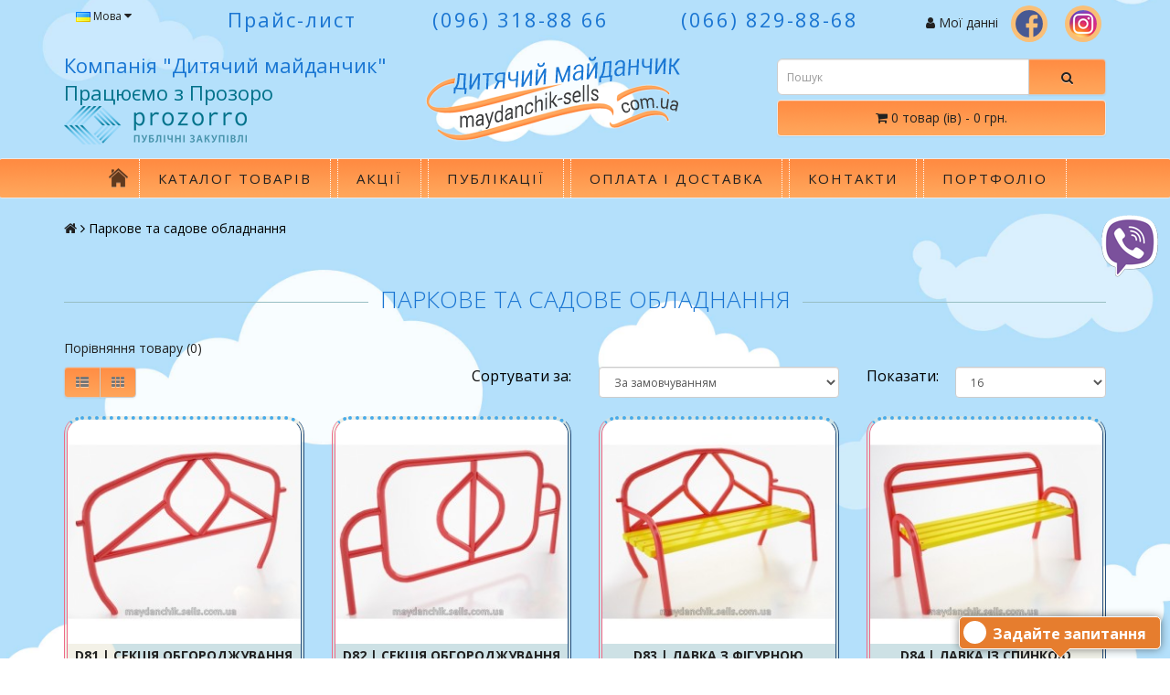

--- FILE ---
content_type: text/html; charset=utf-8
request_url: https://maydanchik-sells.com.ua/parkove-ta-sadove-obladnannya
body_size: 11305
content:
<!DOCTYPE html>
<!--[if IE]><![endif]-->
<!--[if IE 8 ]><html dir="ltr" lang="uk" class="ie8"><![endif]-->
<!--[if IE 9 ]><html dir="ltr" lang="uk" class="ie9"><![endif]-->
<!--[if (gt IE 9)|!(IE)]><!-->
<html dir="ltr" lang="uk">
<!--<![endif]-->
<head>
<meta charset="UTF-8" />
<meta name="viewport" content="width=device-width, initial-scale=1">
<meta http-equiv="X-UA-Compatible" content="IE=edge">
<title>Паркове та садове обладнання | Купити не дорого лавки арки скам'ї, столики від виробника</title>
<base href="https://maydanchik-sells.com.ua/" />
<meta name="description" content="Паркове та садове обладнання" />
<meta name="keywords" content= "Паркове та садове обладнання" />
<script src="catalog/view/javascript/jquery/jquery-2.1.1.min.js" type="text/javascript"></script>
<link href="catalog/view/javascript/bootstrap/css/bootstrap.min.css" rel="stylesheet" media="screen" />
<script src="catalog/view/javascript/bootstrap/js/bootstrap.min.js" type="text/javascript"></script>
<script src="catalog/view/javascript/fm.revealator.jquery.js" type="text/javascript"></script>
<link href="catalog/view/javascript/font-awesome/css/font-awesome.min.css" rel="stylesheet" type="text/css" />
<link href="//fonts.googleapis.com/css?family=Open+Sans:400,400i,300,700" rel="stylesheet" type="text/css" />
<link href="catalog/view/theme/default/stylesheet/stylesheet.css" rel="stylesheet">
<link href="catalog/view/theme/default/stylesheet/fm.revealator.jquery.css" rel="stylesheet">
<link href="image/seocms.css" type="text/css" rel="stylesheet" media="screen" />
<link href="catalog/view/javascript/popupcart_ext/popupcart_ext.css?ver=1.5" type="text/css" rel="stylesheet" media="screen" />
<link href="catalog/view/javascript/popupcart_ext/owl.carousel.css" type="text/css" rel="stylesheet" media="screen" />
<link href="catalog/view/javascript/oca_back_to_top/oca_back_to_top.php" type="text/css" rel="stylesheet" media="screen" />
<script src="catalog/view/javascript/common.js" type="text/javascript"></script>
<link href="https://maydanchik-sells.com.ua/parkove-ta-sadove-obladnannya" rel="canonical" />
<link href="https://maydanchik-sells.com.ua/image/catalog/icon.png" rel="icon" />
<link rel="stylesheet" type="text/css" href="catalog/view/supermenu/supermenu.css?v=23" />
<script type="text/javascript" src="catalog/view/supermenu/supermenu-responsive.js?v=23"></script>
<script type="text/javascript" src="catalog/view/supermenu/jquery.hoverIntent.minified.js"></script>
			
<script src="catalog/view/javascript/popupcart_ext/jquery.total-storage.min.js" type="text/javascript"></script>
			
<script src="catalog/view/javascript/popupcart_ext/popupcart_ext.js" type="text/javascript"></script>
			
<script src="catalog/view/javascript/popupcart_ext/owl.carousel.min.js" type="text/javascript"></script>
			
<script src="catalog/view/javascript/oca_back_to_top/oca_back_to_top.js" type="text/javascript"></script>
<!-- Global site tag (gtag.js) - Google Analytics -->
<script async src="https://www.googletagmanager.com/gtag/js?id=UA-136129480-1"></script>
<script>
  window.dataLayer = window.dataLayer || [];
  function gtag(){dataLayer.push(arguments);}
  gtag('js', new Date());

  gtag('config', 'UA-136129480-1');
</script>

<link rel="alternate" hreflang="ru" href="https://maydanchik-sells.com.ua/ru/parkove-ta-sadove-obladnannya" />

<link rel="alternate" hreflang="uk" href="https://maydanchik-sells.com.ua/parkove-ta-sadove-obladnannya" />
</head>
<body class="product-category-8">
<nav id="top">
  <div class="container">
        <div class="pull-left">
  <div class="btn-group">
    <button class="btn btn-link dropdown-toggle" data-toggle="dropdown">
                        <img src="catalog/language/ua-uk/ua-uk.png" alt="Ukrainian" title="Ukrainian">
                <span class="hidden-xs hidden-sm hidden-md">Мова</span> <i class="fa fa-caret-down"></i></button>
    <ul class="dropdown-menu">
            <li><a href="https://maydanchik-sells.com.ua/ru/parkove-ta-sadove-obladnannya"><img src="catalog/language/ru-ru/ru-ru.png" alt="Russian" title="Russian"> Russian</a></li>
            <li><a href="https://maydanchik-sells.com.ua/parkove-ta-sadove-obladnannya#"><img src="catalog/language/ua-uk/ua-uk.png" alt="Ukrainian" title="Ukrainian"> Ukrainian</a></li>
          </ul>
  </div>
</div>
    <div id="top-links" class="nav pull-right">
      <ul class="list-inline">
<li>
<a rel="nofollow" href="/index.php?route=information/contact"><span class="ph">Прайс-лист <span></a>
		<a rel="nofollow" href="tel:+380963188866"><span class="ph">(096) 318-88 66<span></a>
		<a rel="nofollow" href="tel:+380668298868"><span class="ph">(066) 829-88-68</span></a>
		</li>
		
		
         <li><a rel="nofollow" href="https://maydanchik-sells.com.ua/index.php?route=account/account" title="Мої данні"><i class="fa fa-user"></i> <span class="hidden-xs hidden-sm hidden-md">Мої данні</span></a>
              </li>
        <li><a target="_blank" rel="nofollow" href="https://www.facebook.com/"><img src="catalog/view/theme/default/image/fb.png" title="Facebook" alt="Facebook" class="spin" /></a>  
		    <a target="_blank" rel="nofollow" href="https://www.instagram.com/"><img src="catalog/view/theme/default/image/ins.png" title="Instagram" alt="Instagram" class="spin" /></a>
	</li></ul>
    </div>
  </div>
</nav>
<header>
  <div class="container">
    <div class="row">
<div class="col-sm-4 aboutus">Компанія "Дитячий майданчик" <br> <span style="color: #00718a;">Працюємо з Прозоро</span> <br>
<img alt="" src="/image/prozoro.png" style="width: 200px;">
 </div>
      <div class="col-sm-4">
        <div id="logo">
               <a href="https://maydanchik-sells.com.ua/"><img src="https://maydanchik-sells.com.ua/image/catalog/logo-maydanchyk.png" title="Дитячий майданчик" alt="Дитячий майданчик" class="img-responsive frontcat" /></a>
                      </div>
      </div>
     
      <div class="col-sm-4 smaler">
            	            <link rel="stylesheet" type="text/css" href="catalog/view/theme/default/stylesheet/live_search.css" />
				<script type="text/javascript"><!--
					var live_search = {
						selector: '#search',
						text_no_matches: 'Немає не товару, який відповідає умовам пошуку.',
						height: '50px',
						delay: 400
					}

					$(document).ready(function() {
						var html = '';
						html += '<div id="live-search">';
						html += '	<ul>';
						html += '	</ul>';
						html += '<div class="result-text"></div>';
						html += '</div>';

						$(live_search.selector).after(html);
						$('#search input[name=\'search\']').autocomplete({
							'source': function(request, response) {
								if ($(live_search.selector + ' input[type=\'text\']').val() == '') {
									$('#live-search').css('display','none');
								}
								else{
									var html = '';
									html += '<li style="text-align: center;height:10px;">';
									html +=	'<img class="loading" src="catalog/view/theme/default/image/loading.gif" />';
									html +=	'</li>';
									$('#live-search ul').html(html);
									$('#live-search').css('display','block');
								}
								var filter_name = $(live_search.selector + ' input[type=\'text\']').val();

								if (filter_name.length>0) {
									$.ajax({
										url: 'index.php?route=product/live_search&filter_name=' +  encodeURIComponent(request),
										dataType: 'json',
										success: function(result) {
											var products = result.products;
											$('#live-search ul li').remove();
											$('.result-text').html('');
											if (!$.isEmptyObject(products)) {
												var show_image = 1;
												var show_price = 1;
												var show_description = 1;
												$('.result-text').html('<a href="https://maydanchik-sells.com.ua/index.php?route=product/search&amp;search='+filter_name+'" style="display:block;">View all results ('+result.total+')</a>');

												$.each(products, function(index,product) {
													var html = '';
													
													html += '<li>';
													html += '<a href="' + product.url + '" title="' + product.name + '">';
													if(product.image && show_image){
														html += '	<div class="product-image"><img alt="' + product.name + '" src="' + product.image + '"></div>';
													}
													html += '	<div class="product-name">' + product.name ;
													if(show_description){
														html += '<p>' + product.extra_info + '</p>';
													}
													html += '</div>';
													if(show_price){
														if (product.special) {
															html += '	<div class="product-price"><span class="special">' + product.price + '</span><span class="price">' + product.special + '</span></div>';
														} else {
															html += '	<div class="product-price"><span class="price">' + product.price + '</span></div>';
														}
													}
													html += '<span style="clear:both"></span>';
													html += '</a>';
													html += '</li>';
													$('#live-search ul').append(html);
												});
											} else {
												var html = '';
												html += '<li style="text-align: center;height:10px;">';
												html +=	live_search.text_no_matches;
												html +=	'</li>';

												$('#live-search ul').html(html);
											}
											$('#live-search ul li').css('height',live_search.height);
											$('#live-search').css('display','block');
											return false;
										}
									});
								}
							},
							'select': function(product) {
								$('input[name=\'search\']').val(product.name);
							}
						});

						$(document).bind( "mouseup touchend", function(e){
						  var container = $('#live-search');
						  if (!container.is(e.target) && container.has(e.target).length === 0)
						  {
						    container.hide();
						  }
						});
					});
				//--></script>
			            
<div id="search" class="input-group">
  <input type="text" name="search" value="" placeholder="Пошук" class="form-control input-lg" />
  <span class="input-group-btn">
    <button type="button" class="btn btn-default btn-lg"><i class="fa fa-search"></i></button>
  </span>
</div><div id="cart" class="btn-group btn-block">
  <button type="button" data-toggle="dropdown" data-loading-text="Завантажується..." class="btn btn-inverse btn-block btn-lg dropdown-toggle"><i class="fa fa-shopping-cart"></i> <span id="cart-total">0 товар (ів) - 0 грн.</span></button>
  <ul class="dropdown-menu pull-right">
        <li>
      <p class="text-center">Ваш кошик порожній!</p>
    </li>
      </ul>
</div>
</div>
    </div>
  </div>
  
</header>
<div class="container"><script type="text/javascript"> 
$(document).ready(function(){ 
	var setari = {   
				over: function() { 
		  if ($('#supermenu').hasClass('superbig')) {
			$(this).find('.bigdiv').slideDown('fast'); 
		  }
		}, 
		out: function() { 
		  if ($('#supermenu').hasClass('superbig')) {
			$(this).find('.bigdiv').slideUp('fast'); 
		  }
		},
				timeout: 150
	};
	$("#supermenu ul li.tlli").hoverIntent(setari);
	var setariflyout = {   
		over: function() { 
		  if ($('#supermenu').hasClass('superbig')) {
			$(this).find('.flyouttoright').show();
		  }
			}, 
		out: function() { 
		  if ($('#supermenu').hasClass('superbig')) {
			$(this).find('.flyouttoright').hide();
		  }
		},
		timeout: 350
	};
	$("#supermenu ul li div.bigdiv.withflyout > .withchildfo").hoverIntent(setariflyout);
});
</script>
<nav id="supermenu" class="default superbig">
	<a class="mobile-trigger">Категорії</a>
		<ul>
					<li class="tlli hometlli"><a href="" class="tll tllhome">&nbsp;</a></li>
										<li class="tlli sep"><span class="item-sep">&nbsp;</span></li>			<li class="tlli mkids">
			  				<a class="superdropper" href="#"><span>+</span><span>-</span></a>
			  				<a class="tll" >Каталог товарів</a>
				
													<div class="bigdiv" data-width="1000" style="width: 1000px;">
											
																								<div class="supermenu-left" >
								  
														
								  
																																		<div class="withimage">
											<div class="image">
												<a href="https://maydanchik-sells.com.ua/batuty"><img src="https://maydanchik-sells.com.ua/image/cache/catalog/kategorii/batuty-120x120.jpg" alt="Батути" title="Батути" /></a>
											</div>
											<div class="name">
																								<a class="nname" href="https://maydanchik-sells.com.ua/batuty">Батути</a>
																							</div>
																					</div>
																			<div class="withimage">
											<div class="image">
												<a href="https://maydanchik-sells.com.ua/gojdalky"><img src="https://maydanchik-sells.com.ua/image/cache/catalog/kategorii/gojdalky-120x120.jpg" alt="Гойдалки" title="Гойдалки" /></a>
											</div>
											<div class="name">
																								<a class="nname" href="https://maydanchik-sells.com.ua/gojdalky">Гойдалки</a>
																							</div>
																					</div>
																			<div class="withimage">
											<div class="image">
												<a href="https://maydanchik-sells.com.ua/kachalky-balansyry-karuseli"><img src="https://maydanchik-sells.com.ua/image/cache/catalog/kategorii/kachalky-balansyry-karusel-120x120.jpg" alt="Качалки, балансири, каруселi" title="Качалки, балансири, каруселi" /></a>
											</div>
											<div class="name">
																								<a class="nname" href="https://maydanchik-sells.com.ua/kachalky-balansyry-karuseli">Качалки, балансири, каруселi</a>
																							</div>
																					</div>
																			<div class="withimage">
											<div class="image">
												<a href="https://maydanchik-sells.com.ua/budinochky-stolyky"><img src="https://maydanchik-sells.com.ua/image/cache/catalog/kategorii/budinochky-stolyky-120x120.jpg" alt="Будиночки, столики" title="Будиночки, столики" /></a>
											</div>
											<div class="name">
																								<a class="nname" href="https://maydanchik-sells.com.ua/budinochky-stolyky">Будиночки, столики</a>
																							</div>
																					</div>
																			<div class="withimage">
											<div class="image">
												<a href="https://maydanchik-sells.com.ua/girky"><img src="https://maydanchik-sells.com.ua/image/cache/catalog/kategorii/girky-120x120.jpg" alt="Гiрки" title="Гiрки" /></a>
											</div>
											<div class="name">
																								<a class="nname" href="https://maydanchik-sells.com.ua/girky">Гiрки</a>
																							</div>
																					</div>
																			<div class="withimage">
											<div class="image">
												<a href="https://maydanchik-sells.com.ua/pisochnyci"><img src="https://maydanchik-sells.com.ua/image/cache/catalog/kategorii/pisochnyci-120x120.jpg" alt="Пiсочницi" title="Пiсочницi" /></a>
											</div>
											<div class="name">
																								<a class="nname" href="https://maydanchik-sells.com.ua/pisochnyci">Пiсочницi</a>
																							</div>
																					</div>
																			<div class="withimage">
											<div class="image">
												<a href="https://maydanchik-sells.com.ua/syuzhetno-rolovi-igrovi-elementi"><img src="https://maydanchik-sells.com.ua/image/cache/catalog/kategorii/syuzhetno-rolovi-igrovi-elementi-120x120.jpg" alt="Сюжетно-рольовi iгровi елементи" title="Сюжетно-рольовi iгровi елементи" /></a>
											</div>
											<div class="name">
																								<a class="nname" href="https://maydanchik-sells.com.ua/syuzhetno-rolovi-igrovi-elementi">Сюжетно-рольовi iгровi елементи</a>
																							</div>
																					</div>
																			<div class="withimage">
											<div class="image">
												<a href="https://maydanchik-sells.com.ua/ihrovi-kompleksy-vid-3-do-6-rokiv"><img src="https://maydanchik-sells.com.ua/image/cache/catalog/kategorii/3-6-rokiv-120x120.jpg" alt="Ігровi комплекси (вiд 3 до 6 рокiв)" title="Ігровi комплекси (вiд 3 до 6 рокiв)" /></a>
											</div>
											<div class="name">
																								<a class="nname" href="https://maydanchik-sells.com.ua/ihrovi-kompleksy-vid-3-do-6-rokiv">Ігровi комплекси (вiд 3 до 6 рокiв)</a>
																							</div>
																					</div>
																			<div class="withimage">
											<div class="image">
												<a href="https://maydanchik-sells.com.ua/igrovi-kompleksi-vid-7-do-12-rokiv"><img src="https://maydanchik-sells.com.ua/image/cache/catalog/938348-120x120.png" alt="Ігровi комплекси (вiд 7 до 12 рокiв)" title="Ігровi комплекси (вiд 7 до 12 рокiв)" /></a>
											</div>
											<div class="name">
																								<a class="nname" href="https://maydanchik-sells.com.ua/igrovi-kompleksi-vid-7-do-12-rokiv">Ігровi комплекси (вiд 7 до 12 рокiв)</a>
																							</div>
																					</div>
																			<div class="withimage">
											<div class="image">
												<a href="https://maydanchik-sells.com.ua/igrovi-kompleksi-malyatko"><img src="https://maydanchik-sells.com.ua/image/cache/catalog/imgonline-com-ua-Resize-YNNRlOFygnWfa7w2 (1)-120x120.jpg" alt="Ігровi комплекси (Малятко)" title="Ігровi комплекси (Малятко)" /></a>
											</div>
											<div class="name">
																								<a class="nname" href="https://maydanchik-sells.com.ua/igrovi-kompleksi-malyatko">Ігровi комплекси (Малятко)</a>
																							</div>
																					</div>
																			<div class="withimage">
											<div class="image">
												<a href="https://maydanchik-sells.com.ua/sportivne-obladnannya"><img src="https://maydanchik-sells.com.ua/image/cache/catalog/kategorii/sportivne-obladnannya-120x120.jpg" alt="Спортивне обладнання" title="Спортивне обладнання" /></a>
											</div>
											<div class="name">
																								<a class="nname" href="https://maydanchik-sells.com.ua/sportivne-obladnannya">Спортивне обладнання</a>
																							</div>
																					</div>
																			<div class="withimage">
											<div class="image">
												<a href="https://maydanchik-sells.com.ua/parkove-ta-sadove-obladnannya"><img src="https://maydanchik-sells.com.ua/image/cache/catalog/kategorii/parkove-ta-sadove-obladnannya-120x120.jpg" alt="Паркове та садове обладнання" title="Паркове та садове обладнання" /></a>
											</div>
											<div class="name">
																								<a class="nname" href="https://maydanchik-sells.com.ua/parkove-ta-sadove-obladnannya">Паркове та садове обладнання</a>
																							</div>
																					</div>
																			<div class="withimage">
											<div class="image">
												<a href="https://maydanchik-sells.com.ua/dityachi-sportyvni-kompleksy"><img src="https://maydanchik-sells.com.ua/image/cache/catalog/kategorii/dityachi-sportyvni-kompleksy-120x120.jpg" alt="Дитячi спортивнi комплекси" title="Дитячi спортивнi комплекси" /></a>
											</div>
											<div class="name">
																								<a class="nname" href="https://maydanchik-sells.com.ua/dityachi-sportyvni-kompleksy">Дитячi спортивнi комплекси</a>
																							</div>
																					</div>
																			<div class="withimage">
											<div class="image">
												<a href="https://maydanchik-sells.com.ua/vulichni-trenazhery"><img src="https://maydanchik-sells.com.ua/image/cache/catalog/kategorii/vulichni-trenazhery-120x120.jpg" alt="Вуличнi тренажери" title="Вуличнi тренажери" /></a>
											</div>
											<div class="name">
																								<a class="nname" href="https://maydanchik-sells.com.ua/vulichni-trenazhery">Вуличнi тренажери</a>
																							</div>
																					</div>
																			<div class="withimage">
											<div class="image">
												<a href="https://maydanchik-sells.com.ua/girky-plastikovi-spusky"><img src="https://maydanchik-sells.com.ua/image/cache/catalog/kategorii/girky-plastikovi-spusky-120x120.jpg" alt="Гірки пластикові, спуски" title="Гірки пластикові, спуски" /></a>
											</div>
											<div class="name">
																								<a class="nname" href="https://maydanchik-sells.com.ua/girky-plastikovi-spusky">Гірки пластикові, спуски</a>
																							</div>
																					</div>
																			<div class="withimage">
											<div class="image">
												<a href="https://maydanchik-sells.com.ua/gumove-pidlogove-pokrittya"><img src="https://maydanchik-sells.com.ua/image/cache/catalog/kategorii/gumove-pidlogove-pokrittya-120x120.jpg" alt="Гумове підлогове покриття" title="Гумове підлогове покриття" /></a>
											</div>
											<div class="name">
																								<a class="nname" href="https://maydanchik-sells.com.ua/gumove-pidlogove-pokrittya">Гумове підлогове покриття</a>
																							</div>
																					</div>
																														</div>
																									<div class="addingaspace"></div>
											</div>
							</li>
					<li class="tlli sep"><span class="item-sep">&nbsp;</span></li>			<li class="tlli">
			  				<a class="tll"   >Акції</a>
				
											</li>
					<li class="tlli sep"><span class="item-sep">&nbsp;</span></li>			<li class="tlli">
			  				<a class="tll"  href="/index.php?route=information/news" >Публікації</a>
				
											</li>
					<li class="tlli sep"><span class="item-sep">&nbsp;</span></li>			<li class="tlli">
			  				<a class="tll"  href="https://maydanchik-sells.com.ua/dostavka-oplata" >Оплата і доставка</a>
				
											</li>
					<li class="tlli sep"><span class="item-sep">&nbsp;</span></li>			<li class="tlli">
			  				<a class="tll"  href="https://maydanchik-sells.com.ua/kontakty" >Контакти</a>
				
											</li>
					<li class="tlli sep"><span class="item-sep">&nbsp;</span></li>			<li class="tlli">
			  				<a class="tll"  href="portfolio" >Портфоліо</a>
				
											</li>
			</ul>
</nav>
<script>
var supermenu_width = $('#supermenu').outerWidth(false);
if (supermenu_width < 768) {
	$('#supermenu').removeClass('superbig');
	$('#supermenu').addClass('respsmall');
}
</script>
</div>
                <!-- gun88 -->
                                <!-- end gun88 -->
            
<div class="container">
  <ul class="breadcrumb">
	<a href="https://maydanchik-sells.com.ua/"><i class="fa fa-home"></i></a> <i class="fa fa-angle-right" aria-hidden="true"></i> 		Паркове та садове обладнання	  </ul>
  <div class="row">                <div id="content" class="col-sm-12">
      <h1 class="revealator-delay4 revealator-zoomin">Паркове та садове обладнання</h1>
    
<div class="centt">
      </div>
            <p><a href="https://maydanchik-sells.com.ua/index.php?route=product/compare" id="compare-total">Порівняння товару (0)</a></p>
      <div class="row">
        <div class="col-md-4">
          <div class="btn-group hidden-xs">
            <button type="button" id="list-view" class="btn btn-default" data-toggle="tooltip" title="Список"><i class="fa fa-th-list"></i></button>
            <button type="button" id="grid-view" class="btn btn-default" data-toggle="tooltip" title="Сітка"><i class="fa fa-th"></i></button>
          </div>
        </div>
        <div class="col-md-2 text-right">
          <label class="control-label" for="input-sort">Сортувати за:</label>
        </div>
        <div class="col-md-3 text-right">
          <select id="input-sort" class="form-control" onchange="location = this.value;">
                                    <option value="https://maydanchik-sells.com.ua/parkove-ta-sadove-obladnannya?sort=p.sort_order&amp;order=ASC" selected="selected">За замовчуванням</option>
                                                <option value="https://maydanchik-sells.com.ua/parkove-ta-sadove-obladnannya?sort=pd.name&amp;order=ASC">По імені (А-Я)</option>
                                                <option value="https://maydanchik-sells.com.ua/parkove-ta-sadove-obladnannya?sort=pd.name&amp;order=DESC">По імені (Я-А)</option>
                                                <option value="https://maydanchik-sells.com.ua/parkove-ta-sadove-obladnannya?sort=p.price&amp;order=ASC">Ціна (низька &gt; висока)</option>
                                                <option value="https://maydanchik-sells.com.ua/parkove-ta-sadove-obladnannya?sort=p.price&amp;order=DESC">Ціна (висока &gt; низька)</option>
                                                <option value="https://maydanchik-sells.com.ua/parkove-ta-sadove-obladnannya?sort=rating&amp;order=DESC">Рейтинг (найвищий)</option>
                                                <option value="https://maydanchik-sells.com.ua/parkove-ta-sadove-obladnannya?sort=rating&amp;order=ASC">Рейтинг (найнижчий)</option>
                                                <option value="https://maydanchik-sells.com.ua/parkove-ta-sadove-obladnannya?sort=p.model&amp;order=ASC">Модель (А-Я)</option>
                                                <option value="https://maydanchik-sells.com.ua/parkove-ta-sadove-obladnannya?sort=p.model&amp;order=DESC">Модель (Я-А)</option>
                                  </select>
        </div>
        <div class="col-md-1 text-right">
          <label class="control-label" for="input-limit">Показати:</label>
        </div>
        <div class="col-md-2 text-right">
          <select id="input-limit" class="form-control" onchange="location = this.value;">
                                    <option value="https://maydanchik-sells.com.ua/parkove-ta-sadove-obladnannya?limit=16" selected="selected">16</option>
                                                <option value="https://maydanchik-sells.com.ua/parkove-ta-sadove-obladnannya?limit=25">25</option>
                                                <option value="https://maydanchik-sells.com.ua/parkove-ta-sadove-obladnannya?limit=50">50</option>
                                                <option value="https://maydanchik-sells.com.ua/parkove-ta-sadove-obladnannya?limit=75">75</option>
                                                <option value="https://maydanchik-sells.com.ua/parkove-ta-sadove-obladnannya?limit=100">100</option>
                                  </select>
        </div>
      </div>
      <br />
      <div class="row">
                <div class="product-layout product-list col-xs-12">

               <!-- gun88 -->
                                <!-- end gun88 -->
            
          <div class="product-thumb">
            <div class="image revealator-zoomin"><a href="https://maydanchik-sells.com.ua/parkove-ta-sadove-obladnannya/d81-or-sekciya-obgorodzhuvannya"><img src="https://maydanchik-sells.com.ua/image/cache/catalog/i/il/gi/93e3eaeb10338695d416f21e8a9f6d5b-260x250.jpg" id="category_343"" alt="D81 | Секцiя обгороджування" title="D81 | Секцiя обгороджування" class="img-responsive" /></a></div>
            <div>
              <div class="caption">
                <h5><a href="https://maydanchik-sells.com.ua/parkove-ta-sadove-obladnannya/d81-or-sekciya-obgorodzhuvannya">D81 | Секцiя обгороджування</a></h5>
                <p class="diskr">D-81 Секція огорожі.&nbsp;
Секція огорожі фігурна.&nbsp; Може
використовуватися як огорожу дитячих..</p>
                                            <p class="price">
                                    1 700 грн.                                                    </p>
                              </div>
              <div class="button-group revealator-delay4 revealator-zoomin">
                <button type="button" data-toggle="tooltip" title="В корзину - D81 | Секцiя обгороджування" onclick="cart.add('343');"><i class="fa fa-shopping-cart"></i> <span class="hidden-xs hidden-sm hidden-md">В корзину</span></button>
                <button type="button" data-toggle="tooltip" title="В список бажань" onclick="wishlist.add('343');"><i class="fa fa-address-card-o" aria-hidden="true"></i></button>
                <button type="button" data-toggle="tooltip" title="Порівняти цей товар" onclick="compare.add('343');"><i class="fa fa-window-restore" aria-hidden="true"></i></button>
              </div>
            </div>
          </div>
        </div>
                <div class="product-layout product-list col-xs-12">

               <!-- gun88 -->
                                <!-- end gun88 -->
            
          <div class="product-thumb">
            <div class="image revealator-zoomin"><a href="https://maydanchik-sells.com.ua/parkove-ta-sadove-obladnannya/d82-or-sekciya-obgorodzhuvannya"><img src="https://maydanchik-sells.com.ua/image/cache/catalog/i/lj/cl/688838a4ba904e57f893bbe0f3716caa-260x250.jpg" id="category_344"" alt="D82 | Секцiя обгороджування" title="D82 | Секцiя обгороджування" class="img-responsive" /></a></div>
            <div>
              <div class="caption">
                <h5><a href="https://maydanchik-sells.com.ua/parkove-ta-sadove-obladnannya/d82-or-sekciya-obgorodzhuvannya">D82 | Секцiя обгороджування</a></h5>
                <p class="diskr">D-82 Секція
огорожі.&nbsp; Для завершення облагородження
дитячого майданчика необхідно встановити ..</p>
                                            <p class="price">
                                    1 700 грн.                                                    </p>
                              </div>
              <div class="button-group revealator-delay4 revealator-zoomin">
                <button type="button" data-toggle="tooltip" title="В корзину - D82 | Секцiя обгороджування" onclick="cart.add('344');"><i class="fa fa-shopping-cart"></i> <span class="hidden-xs hidden-sm hidden-md">В корзину</span></button>
                <button type="button" data-toggle="tooltip" title="В список бажань" onclick="wishlist.add('344');"><i class="fa fa-address-card-o" aria-hidden="true"></i></button>
                <button type="button" data-toggle="tooltip" title="Порівняти цей товар" onclick="compare.add('344');"><i class="fa fa-window-restore" aria-hidden="true"></i></button>
              </div>
            </div>
          </div>
        </div>
                <div class="product-layout product-list col-xs-12">

               <!-- gun88 -->
                                <!-- end gun88 -->
            
          <div class="product-thumb">
            <div class="image revealator-zoomin"><a href="https://maydanchik-sells.com.ua/parkove-ta-sadove-obladnannya/d83-or-lavka-z-figurnoyu-spinkoyu"><img src="https://maydanchik-sells.com.ua/image/cache/catalog/i/eg/hc/cb1172664d21606c70880808e4603340-260x250.jpg" id="category_521"" alt="D83 | Лавка з фiгурною спинкою" title="D83 | Лавка з фiгурною спинкою" class="img-responsive" /></a></div>
            <div>
              <div class="caption">
                <h5><a href="https://maydanchik-sells.com.ua/parkove-ta-sadove-obladnannya/d83-or-lavka-z-figurnoyu-spinkoyu">D83 | Лавка з фiгурною спинкою</a></h5>
                <p class="diskr">D-83 Лавка з фігурною спинкою.&nbsp; Для комфортного відпочинку батьків і дітей на
дитячому, спорти..</p>
                                            <p class="price">
                                    3 500 грн.                                                    </p>
                              </div>
              <div class="button-group revealator-delay4 revealator-zoomin">
                <button type="button" data-toggle="tooltip" title="В корзину - D83 | Лавка з фiгурною спинкою" onclick="cart.add('521');"><i class="fa fa-shopping-cart"></i> <span class="hidden-xs hidden-sm hidden-md">В корзину</span></button>
                <button type="button" data-toggle="tooltip" title="В список бажань" onclick="wishlist.add('521');"><i class="fa fa-address-card-o" aria-hidden="true"></i></button>
                <button type="button" data-toggle="tooltip" title="Порівняти цей товар" onclick="compare.add('521');"><i class="fa fa-window-restore" aria-hidden="true"></i></button>
              </div>
            </div>
          </div>
        </div>
                <div class="product-layout product-list col-xs-12">

               <!-- gun88 -->
                                <!-- end gun88 -->
            
          <div class="product-thumb">
            <div class="image revealator-zoomin"><a href="https://maydanchik-sells.com.ua/parkove-ta-sadove-obladnannya/d84-or-lavka-iz-spinkoyu"><img src="https://maydanchik-sells.com.ua/image/cache/catalog/i/be/mh/99f1eb1337d506d6542248c5ce7d68a2-260x250.jpg" id="category_345"" alt="D84 | Лавка iз спинкою" title="D84 | Лавка iз спинкою" class="img-responsive" /></a></div>
            <div>
              <div class="caption">
                <h5><a href="https://maydanchik-sells.com.ua/parkove-ta-sadove-obladnannya/d84-or-lavka-iz-spinkoyu">D84 | Лавка iз спинкою</a></h5>
                <p class="diskr">D-84 Лавка зі спинкою.&nbsp;
Лавка зі спинкою має лаконічний дизайн, буде ідеально вписуватися в
б..</p>
                                            <p class="price">
                                    3 300 грн.                                                    </p>
                              </div>
              <div class="button-group revealator-delay4 revealator-zoomin">
                <button type="button" data-toggle="tooltip" title="В корзину - D84 | Лавка iз спинкою" onclick="cart.add('345');"><i class="fa fa-shopping-cart"></i> <span class="hidden-xs hidden-sm hidden-md">В корзину</span></button>
                <button type="button" data-toggle="tooltip" title="В список бажань" onclick="wishlist.add('345');"><i class="fa fa-address-card-o" aria-hidden="true"></i></button>
                <button type="button" data-toggle="tooltip" title="Порівняти цей товар" onclick="compare.add('345');"><i class="fa fa-window-restore" aria-hidden="true"></i></button>
              </div>
            </div>
          </div>
        </div>
                <div class="product-layout product-list col-xs-12">

               <!-- gun88 -->
                                <!-- end gun88 -->
            
          <div class="product-thumb">
            <div class="image revealator-zoomin"><a href="https://maydanchik-sells.com.ua/parkove-ta-sadove-obladnannya/d85-or-lavka-sadova"><img src="https://maydanchik-sells.com.ua/image/cache/catalog/i/bh/ak/8442619734102dbf41701ad365fca4c8-260x250.jpg" id="category_522"" alt="D85 | Лавка садова" title="D85 | Лавка садова" class="img-responsive" /></a></div>
            <div>
              <div class="caption">
                <h5><a href="https://maydanchik-sells.com.ua/parkove-ta-sadove-obladnannya/d85-or-lavka-sadova">D85 | Лавка садова</a></h5>
                <p class="diskr">D-85 Лавка садова.&nbsp;
Лавка - це обов'язковий елемент в парках, скверах, на території дитячих
і..</p>
                                            <p class="price">
                                    2 600 грн.                                                    </p>
                              </div>
              <div class="button-group revealator-delay4 revealator-zoomin">
                <button type="button" data-toggle="tooltip" title="В корзину - D85 | Лавка садова" onclick="cart.add('522');"><i class="fa fa-shopping-cart"></i> <span class="hidden-xs hidden-sm hidden-md">В корзину</span></button>
                <button type="button" data-toggle="tooltip" title="В список бажань" onclick="wishlist.add('522');"><i class="fa fa-address-card-o" aria-hidden="true"></i></button>
                <button type="button" data-toggle="tooltip" title="Порівняти цей товар" onclick="compare.add('522');"><i class="fa fa-window-restore" aria-hidden="true"></i></button>
              </div>
            </div>
          </div>
        </div>
                <div class="product-layout product-list col-xs-12">

               <!-- gun88 -->
                                <!-- end gun88 -->
            
          <div class="product-thumb">
            <div class="image revealator-zoomin"><a href="https://maydanchik-sells.com.ua/parkove-ta-sadove-obladnannya?product_id=346"><img src="https://maydanchik-sells.com.ua/image/cache/catalog/i/de/ba/9f20b0dcd2719810b9fce812d3bd9e9b-260x250.jpg" id="category_346"" alt="D86 | Арка металева" title="D86 | Арка металева" class="img-responsive" /></a></div>
            <div>
              <div class="caption">
                <h5><a href="https://maydanchik-sells.com.ua/parkove-ta-sadove-obladnannya?product_id=346">D86 | Арка металева</a></h5>
                <p class="diskr">D-86 Арка металева.&nbsp;
Якщо ви бажаєте створити для дітей справжню казку, облагороджуючи
дитячи..</p>
                                            <p class="price">
                                    9 000 грн.                                                    </p>
                              </div>
              <div class="button-group revealator-delay4 revealator-zoomin">
                <button type="button" data-toggle="tooltip" title="В корзину - D86 | Арка металева" onclick="cart.add('346');"><i class="fa fa-shopping-cart"></i> <span class="hidden-xs hidden-sm hidden-md">В корзину</span></button>
                <button type="button" data-toggle="tooltip" title="В список бажань" onclick="wishlist.add('346');"><i class="fa fa-address-card-o" aria-hidden="true"></i></button>
                <button type="button" data-toggle="tooltip" title="Порівняти цей товар" onclick="compare.add('346');"><i class="fa fa-window-restore" aria-hidden="true"></i></button>
              </div>
            </div>
          </div>
        </div>
                <div class="product-layout product-list col-xs-12">

               <!-- gun88 -->
                                <!-- end gun88 -->
            
          <div class="product-thumb">
            <div class="image revealator-zoomin"><a href="https://maydanchik-sells.com.ua/parkove-ta-sadove-obladnannya/d87-or-lavka-sadova"><img src="https://maydanchik-sells.com.ua/image/cache/catalog/i/co/pi/ff0b1a2afb711d4cc222635d25ce0273-260x250.jpg" id="category_523"" alt="D87 | Лавка садова" title="D87 | Лавка садова" class="img-responsive" /></a></div>
            <div>
              <div class="caption">
                <h5><a href="https://maydanchik-sells.com.ua/parkove-ta-sadove-obladnannya/d87-or-lavka-sadova">D87 | Лавка садова</a></h5>
                <p class="diskr">D-87 Лавочка садова.&nbsp; Класична
лавочка буде доречна в будь-якій зоні відпочинку: на території ..</p>
                                            <p class="price">
                                    1 150 грн.                                                    </p>
                              </div>
              <div class="button-group revealator-delay4 revealator-zoomin">
                <button type="button" data-toggle="tooltip" title="В корзину - D87 | Лавка садова" onclick="cart.add('523');"><i class="fa fa-shopping-cart"></i> <span class="hidden-xs hidden-sm hidden-md">В корзину</span></button>
                <button type="button" data-toggle="tooltip" title="В список бажань" onclick="wishlist.add('523');"><i class="fa fa-address-card-o" aria-hidden="true"></i></button>
                <button type="button" data-toggle="tooltip" title="Порівняти цей товар" onclick="compare.add('523');"><i class="fa fa-window-restore" aria-hidden="true"></i></button>
              </div>
            </div>
          </div>
        </div>
                <div class="product-layout product-list col-xs-12">

               <!-- gun88 -->
                                <!-- end gun88 -->
            
          <div class="product-thumb">
            <div class="image revealator-zoomin"><a href="https://maydanchik-sells.com.ua/parkove-ta-sadove-obladnannya/d88-or-lavka-sadova-zi-spinkoyu"><img src="https://maydanchik-sells.com.ua/image/cache/catalog/i/ij/nf/e85a66d2825680b0b594916920585cdb-260x250.jpg" id="category_524"" alt="D88 | Лавка садова зi спинкою" title="D88 | Лавка садова зi спинкою" class="img-responsive" /></a></div>
            <div>
              <div class="caption">
                <h5><a href="https://maydanchik-sells.com.ua/parkove-ta-sadove-obladnannya/d88-or-lavka-sadova-zi-spinkoyu">D88 | Лавка садова зi спинкою</a></h5>
                <p class="diskr">D-88 Лавка садова.&nbsp;
Якщо ви вирішите купити лавку садову, будьте впевнені, що комфортний
відп..</p>
                                            <p class="price">
                                    4 000 грн.                                                    </p>
                              </div>
              <div class="button-group revealator-delay4 revealator-zoomin">
                <button type="button" data-toggle="tooltip" title="В корзину - D88 | Лавка садова зi спинкою" onclick="cart.add('524');"><i class="fa fa-shopping-cart"></i> <span class="hidden-xs hidden-sm hidden-md">В корзину</span></button>
                <button type="button" data-toggle="tooltip" title="В список бажань" onclick="wishlist.add('524');"><i class="fa fa-address-card-o" aria-hidden="true"></i></button>
                <button type="button" data-toggle="tooltip" title="Порівняти цей товар" onclick="compare.add('524');"><i class="fa fa-window-restore" aria-hidden="true"></i></button>
              </div>
            </div>
          </div>
        </div>
                <div class="product-layout product-list col-xs-12">

               <!-- gun88 -->
                                <!-- end gun88 -->
            
          <div class="product-thumb">
            <div class="image revealator-zoomin"><a href="https://maydanchik-sells.com.ua/parkove-ta-sadove-obladnannya/d89-or-sekciya-ogorozhi"><img src="https://maydanchik-sells.com.ua/image/cache/catalog/i/pk/df/488b08248e55233aafcb7b3455a5394f-260x250.jpg" id="category_347"" alt="D89 | Секцiя огорожі" title="D89 | Секцiя огорожі" class="img-responsive" /></a></div>
            <div>
              <div class="caption">
                <h5><a href="https://maydanchik-sells.com.ua/parkove-ta-sadove-obladnannya/d89-or-sekciya-ogorozhi">D89 | Секцiя огорожі</a></h5>
                <p class="diskr">D-89 Секція огорожі.&nbsp;
Огорожа на дитячому майданчику просто необхідно.&nbsp; Воно забезпечує н..</p>
                                            <p class="price">
                                    1 200 грн.                                                    </p>
                              </div>
              <div class="button-group revealator-delay4 revealator-zoomin">
                <button type="button" data-toggle="tooltip" title="В корзину - D89 | Секцiя огорожі" onclick="cart.add('347');"><i class="fa fa-shopping-cart"></i> <span class="hidden-xs hidden-sm hidden-md">В корзину</span></button>
                <button type="button" data-toggle="tooltip" title="В список бажань" onclick="wishlist.add('347');"><i class="fa fa-address-card-o" aria-hidden="true"></i></button>
                <button type="button" data-toggle="tooltip" title="Порівняти цей товар" onclick="compare.add('347');"><i class="fa fa-window-restore" aria-hidden="true"></i></button>
              </div>
            </div>
          </div>
        </div>
                <div class="product-layout product-list col-xs-12">

               <!-- gun88 -->
                                <!-- end gun88 -->
            
          <div class="product-thumb">
            <div class="image revealator-zoomin"><a href="https://maydanchik-sells.com.ua/parkove-ta-sadove-obladnannya/d90-or-lavka-figurna"><img src="https://maydanchik-sells.com.ua/image/cache/catalog/i/ml/fh/5b7e851373dec9de093d2cb1e9bef456-260x250.jpg" id="category_525"" alt="D90 | Лавка фiгурна" title="D90 | Лавка фiгурна" class="img-responsive" /></a></div>
            <div>
              <div class="caption">
                <h5><a href="https://maydanchik-sells.com.ua/parkove-ta-sadove-obladnannya/d90-or-lavka-figurna">D90 | Лавка фiгурна</a></h5>
                <p class="diskr">D-90 Лавка фігурна.&nbsp;
Встановивши лавку на території дитячого майданчика, батьки зможуть
комфо..</p>
                                            <p class="price">
                                    4 000 грн.                                                    </p>
                              </div>
              <div class="button-group revealator-delay4 revealator-zoomin">
                <button type="button" data-toggle="tooltip" title="В корзину - D90 | Лавка фiгурна" onclick="cart.add('525');"><i class="fa fa-shopping-cart"></i> <span class="hidden-xs hidden-sm hidden-md">В корзину</span></button>
                <button type="button" data-toggle="tooltip" title="В список бажань" onclick="wishlist.add('525');"><i class="fa fa-address-card-o" aria-hidden="true"></i></button>
                <button type="button" data-toggle="tooltip" title="Порівняти цей товар" onclick="compare.add('525');"><i class="fa fa-window-restore" aria-hidden="true"></i></button>
              </div>
            </div>
          </div>
        </div>
                <div class="product-layout product-list col-xs-12">

               <!-- gun88 -->
                                <!-- end gun88 -->
            
          <div class="product-thumb">
            <div class="image revealator-zoomin"><a href="https://maydanchik-sells.com.ua/parkove-ta-sadove-obladnannya/d91-or-lavka"><img src="https://maydanchik-sells.com.ua/image/cache/catalog/i/ob/eg/f63121d4b29d4f45f52592ba04ccfadc-260x250.jpg" id="category_526"" alt="D91 | Лавка" title="D91 | Лавка" class="img-responsive" /></a></div>
            <div>
              <div class="caption">
                <h5><a href="https://maydanchik-sells.com.ua/parkove-ta-sadove-obladnannya/d91-or-lavka">D91 | Лавка</a></h5>
                <p class="diskr">D-91 Лавка.&nbsp; Лавочка -
це елемент, який незамінний у парках, скверах, на дитячих майданчиках, ..</p>
                                            <p class="price">
                                    4 700 грн.                                                    </p>
                              </div>
              <div class="button-group revealator-delay4 revealator-zoomin">
                <button type="button" data-toggle="tooltip" title="В корзину - D91 | Лавка" onclick="cart.add('526');"><i class="fa fa-shopping-cart"></i> <span class="hidden-xs hidden-sm hidden-md">В корзину</span></button>
                <button type="button" data-toggle="tooltip" title="В список бажань" onclick="wishlist.add('526');"><i class="fa fa-address-card-o" aria-hidden="true"></i></button>
                <button type="button" data-toggle="tooltip" title="Порівняти цей товар" onclick="compare.add('526');"><i class="fa fa-window-restore" aria-hidden="true"></i></button>
              </div>
            </div>
          </div>
        </div>
                <div class="product-layout product-list col-xs-12">

               <!-- gun88 -->
                                <!-- end gun88 -->
            
          <div class="product-thumb">
            <div class="image revealator-zoomin"><a href="https://maydanchik-sells.com.ua/parkove-ta-sadove-obladnannya/d93-or-lavka"><img src="https://maydanchik-sells.com.ua/image/cache/catalog/i/ck/ff/2a96df1ddf5ee0e7940e54d28757b83c-260x250.jpg" id="category_528"" alt="D93 | Лавка" title="D93 | Лавка" class="img-responsive" /></a></div>
            <div>
              <div class="caption">
                <h5><a href="https://maydanchik-sells.com.ua/parkove-ta-sadove-obladnannya/d93-or-lavka">D93 | Лавка</a></h5>
                <p class="diskr">D-93 Лавка.&nbsp; Для
комфортного проведення часу в сквері, парку, або будь-який інший зоні
відпоч..</p>
                                            <p class="price">
                                    4 000 грн.                                                    </p>
                              </div>
              <div class="button-group revealator-delay4 revealator-zoomin">
                <button type="button" data-toggle="tooltip" title="В корзину - D93 | Лавка" onclick="cart.add('528');"><i class="fa fa-shopping-cart"></i> <span class="hidden-xs hidden-sm hidden-md">В корзину</span></button>
                <button type="button" data-toggle="tooltip" title="В список бажань" onclick="wishlist.add('528');"><i class="fa fa-address-card-o" aria-hidden="true"></i></button>
                <button type="button" data-toggle="tooltip" title="Порівняти цей товар" onclick="compare.add('528');"><i class="fa fa-window-restore" aria-hidden="true"></i></button>
              </div>
            </div>
          </div>
        </div>
                <div class="product-layout product-list col-xs-12">

               <!-- gun88 -->
                                <!-- end gun88 -->
            
          <div class="product-thumb">
            <div class="image revealator-zoomin"><a href="https://maydanchik-sells.com.ua/parkove-ta-sadove-obladnannya/d96-or-sekciya-ogorozhi"><img src="https://maydanchik-sells.com.ua/image/cache/catalog/i/ld/ng/9b0235cac937e82c047e1d749a61f5ec-260x250.jpg" id="category_520"" alt="D96 | Секція огорожі" title="D96 | Секція огорожі" class="img-responsive" /></a></div>
            <div>
              <div class="caption">
                <h5><a href="https://maydanchik-sells.com.ua/parkove-ta-sadove-obladnannya/d96-or-sekciya-ogorozhi">D96 | Секція огорожі</a></h5>
                <p class="diskr">D-96 Секція огорожі.&nbsp;
Секція огорожі в оригінальному дизайні з яскравими квітами.&nbsp; Така м..</p>
                                            <p class="price">
                                    2 000 грн.                                                    </p>
                              </div>
              <div class="button-group revealator-delay4 revealator-zoomin">
                <button type="button" data-toggle="tooltip" title="В корзину - D96 | Секція огорожі" onclick="cart.add('520');"><i class="fa fa-shopping-cart"></i> <span class="hidden-xs hidden-sm hidden-md">В корзину</span></button>
                <button type="button" data-toggle="tooltip" title="В список бажань" onclick="wishlist.add('520');"><i class="fa fa-address-card-o" aria-hidden="true"></i></button>
                <button type="button" data-toggle="tooltip" title="Порівняти цей товар" onclick="compare.add('520');"><i class="fa fa-window-restore" aria-hidden="true"></i></button>
              </div>
            </div>
          </div>
        </div>
                <div class="product-layout product-list col-xs-12">

               <!-- gun88 -->
                                <!-- end gun88 -->
            
          <div class="product-thumb">
            <div class="image revealator-zoomin"><a href="https://maydanchik-sells.com.ua/parkove-ta-sadove-obladnannya/d94-or-stolik-z-lavochkami"><img src="https://maydanchik-sells.com.ua/image/cache/catalog/Parkove ta sadove/D94-260x250.jpg" id="category_606"" alt="D94 | Столик з лавочками" title="D94 | Столик з лавочками" class="img-responsive" /></a></div>
            <div>
              <div class="caption">
                <h5><a href="https://maydanchik-sells.com.ua/parkove-ta-sadove-obladnannya/d94-or-stolik-z-lavochkami">D94 | Столик з лавочками</a></h5>
                <p class="diskr">D-94 Столик з лавочками.&nbsp;
Столик з лавочками купити для установки в парках, в міських дворах, ..</p>
                                            <p class="price">
                                    5 000 грн.                                                    </p>
                              </div>
              <div class="button-group revealator-delay4 revealator-zoomin">
                <button type="button" data-toggle="tooltip" title="В корзину - D94 | Столик з лавочками" onclick="cart.add('606');"><i class="fa fa-shopping-cart"></i> <span class="hidden-xs hidden-sm hidden-md">В корзину</span></button>
                <button type="button" data-toggle="tooltip" title="В список бажань" onclick="wishlist.add('606');"><i class="fa fa-address-card-o" aria-hidden="true"></i></button>
                <button type="button" data-toggle="tooltip" title="Порівняти цей товар" onclick="compare.add('606');"><i class="fa fa-window-restore" aria-hidden="true"></i></button>
              </div>
            </div>
          </div>
        </div>
                <div class="product-layout product-list col-xs-12">

               <!-- gun88 -->
                                <!-- end gun88 -->
            
          <div class="product-thumb">
            <div class="image revealator-zoomin"><a href="https://maydanchik-sells.com.ua/parkove-ta-sadove-obladnannya/d95-or-sekciya-ogorozhi"><img src="https://maydanchik-sells.com.ua/image/cache/catalog/i/oj/df/f3698aacf22db162f7fba591a5e5efb4-260x250.jpg" id="category_519"" alt="D95 | Секція огорожі" title="D95 | Секція огорожі" class="img-responsive" /></a></div>
            <div>
              <div class="caption">
                <h5><a href="https://maydanchik-sells.com.ua/parkove-ta-sadove-obladnannya/d95-or-sekciya-ogorozhi">D95 | Секція огорожі</a></h5>
                <p class="diskr">D-95 Секція огорожі.&nbsp;
Коли необхідно позначити межі певної території, слід купити секції
огор..</p>
                                            <p class="price">
                                    1 000 грн.                                                    </p>
                              </div>
              <div class="button-group revealator-delay4 revealator-zoomin">
                <button type="button" data-toggle="tooltip" title="В корзину - D95 | Секція огорожі" onclick="cart.add('519');"><i class="fa fa-shopping-cart"></i> <span class="hidden-xs hidden-sm hidden-md">В корзину</span></button>
                <button type="button" data-toggle="tooltip" title="В список бажань" onclick="wishlist.add('519');"><i class="fa fa-address-card-o" aria-hidden="true"></i></button>
                <button type="button" data-toggle="tooltip" title="Порівняти цей товар" onclick="compare.add('519');"><i class="fa fa-window-restore" aria-hidden="true"></i></button>
              </div>
            </div>
          </div>
        </div>
                <div class="product-layout product-list col-xs-12">

               <!-- gun88 -->
                                <!-- end gun88 -->
            
          <div class="product-thumb">
            <div class="image revealator-zoomin"><a href="https://maydanchik-sells.com.ua/parkove-ta-sadove-obladnannya/u01-or-urna-dlya-smittya"><img src="https://maydanchik-sells.com.ua/image/cache/catalog/i/gj/gp/3209d3e697d14566514f2617fcc22dc1-260x250.jpg" id="category_457"" alt="U01 | Урна для смiття" title="U01 | Урна для смiття" class="img-responsive" /></a></div>
            <div>
              <div class="caption">
                <h5><a href="https://maydanchik-sells.com.ua/parkove-ta-sadove-obladnannya/u01-or-urna-dlya-smittya">U01 | Урна для смiття</a></h5>
                <p class="diskr">Урна - обов&#39;язковий елемент дитячого майданчика, дiти не смiтитимуть i привчатимуться до порядку..</p>
                                            <p class="price">
                                    1 000 грн.                                                    </p>
                              </div>
              <div class="button-group revealator-delay4 revealator-zoomin">
                <button type="button" data-toggle="tooltip" title="В корзину - U01 | Урна для смiття" onclick="cart.add('457');"><i class="fa fa-shopping-cart"></i> <span class="hidden-xs hidden-sm hidden-md">В корзину</span></button>
                <button type="button" data-toggle="tooltip" title="В список бажань" onclick="wishlist.add('457');"><i class="fa fa-address-card-o" aria-hidden="true"></i></button>
                <button type="button" data-toggle="tooltip" title="Порівняти цей товар" onclick="compare.add('457');"><i class="fa fa-window-restore" aria-hidden="true"></i></button>
              </div>
            </div>
          </div>
        </div>
              </div>
      <div class="row">
        <div class="col-sm-6 text-left"></div>
        <div class="col-sm-6 text-right">Показано 1 по 16 з 16 (Всього сторінок 1)</div>
      </div>
        <div class="row">
     
                <div class="col-sm-12"><p class="MsoNormal"><span lang="UK" style="font-size:14.0pt;line-height:115%;
font-family:&quot;open sans&quot;,serif;mso-ansi-language:UK">Як створити затишний дворик
на території заміського будинку, як облагородити паркову зону, які елементи є
необхідними на дитячому і спортивному майданчику?&nbsp; Компанія виробник дитячих майданчиків
«Дитячий майданчик» відповість на всі ці питання і допоможе спроектувати зону
відпочинку вашої мрії.<o:p></o:p></span></p><p class="MsoNormal"><span lang="UK" style="font-size:14.0pt;line-height:115%;
font-family:&quot;open sans&quot;,serif;mso-ansi-language:UK">&nbsp;Товар в категорії «Паркове та садове
обладнання» дозволить створити територію, на якій буде затишно, комфортно,
безпечно.&nbsp; У нас ви знайдете:<o:p></o:p></span></p><p class="MsoListParagraphCxSpFirst" style="text-align:justify;text-indent:-18.0pt;
mso-list:l0 level1 lfo1"><!--[if !supportLists]--><span lang="UK" style="font-size:
14.0pt;line-height:115%;font-family:Symbol;mso-fareast-font-family:Symbol;
mso-bidi-font-family:Symbol;mso-ansi-language:UK">·<span style="font-variant-numeric: normal; font-variant-east-asian: normal; font-stretch: normal; font-size: 7pt; line-height: normal; font-family: &quot;Times New Roman&quot;;">&nbsp;&nbsp;&nbsp;&nbsp;&nbsp;&nbsp;&nbsp;
</span></span><!--[endif]--><span lang="UK" style="font-size:14.0pt;
line-height:115%;font-family:&quot;open sans&quot;,serif;mso-ansi-language:UK">Секції
огорожі на будь-який смак;<o:p></o:p></span></p><p class="MsoListParagraphCxSpMiddle" style="text-align:justify;text-indent:-18.0pt;
mso-list:l0 level1 lfo1"><!--[if !supportLists]--><span lang="UK" style="font-size:
14.0pt;line-height:115%;font-family:Symbol;mso-fareast-font-family:Symbol;
mso-bidi-font-family:Symbol;mso-ansi-language:UK">·<span style="font-variant-numeric: normal; font-variant-east-asian: normal; font-stretch: normal; font-size: 7pt; line-height: normal; font-family: &quot;Times New Roman&quot;;">&nbsp;&nbsp;&nbsp;&nbsp;&nbsp;&nbsp;&nbsp;
</span></span><!--[endif]--><span lang="UK" style="font-size:14.0pt;
line-height:115%;font-family:&quot;open sans&quot;,serif;mso-ansi-language:UK">Лавочки
для комфортного відпочинку;<o:p></o:p></span></p><p class="MsoListParagraphCxSpLast" style="text-align:justify;text-indent:-18.0pt;
mso-list:l0 level1 lfo1"><!--[if !supportLists]--><span lang="UK" style="font-size:
14.0pt;line-height:115%;font-family:Symbol;mso-fareast-font-family:Symbol;
mso-bidi-font-family:Symbol;mso-ansi-language:UK">·<span style="font-variant-numeric: normal; font-variant-east-asian: normal; font-stretch: normal; font-size: 7pt; line-height: normal; font-family: &quot;Times New Roman&quot;;">&nbsp;&nbsp;&nbsp;&nbsp;&nbsp;&nbsp;&nbsp;
</span></span><!--[endif]--><span lang="UK" style="font-size:14.0pt;
line-height:115%;font-family:&quot;open sans&quot;,serif;mso-ansi-language:UK">Арки в
оригінальному дизайні;<o:p></o:p></span></p><p class="MsoNormal"><span lang="UK" style="font-size:14.0pt;line-height:115%;
font-family:&quot;open sans&quot;,serif;mso-ansi-language:UK">&nbsp;Варто відзначити, що наш магазин регулярно
додає на свої полки нові види товару, прислухаючись до запитів і побажань
клієнтів.&nbsp; Купити паркове та садове
обладнання від виробника Дитячий майданчик можна всього в кілька кліків прямо
на сайті.<o:p></o:p></span></p><p class="MsoNormal" style="text-align: center; "><span style="font-size:14.0pt;line-height:115%;font-family:
&quot;open sans&quot;,serif">&nbsp; &nbsp; &nbsp; &nbsp; &nbsp; &nbsp;</span><span lang="UK" style="font-size:14.0pt;line-height:115%;font-family:&quot;open sans&quot;,serif;
mso-ansi-language:UK">&nbsp;На чому зупинити
свій вибір?<o:p></o:p></span></p><p class="MsoListParagraphCxSpFirst" style="text-align:justify;text-indent:-18.0pt;
mso-list:l1 level1 lfo2"><!--[if !supportLists]--><span lang="UK" style="font-size:
14.0pt;line-height:115%;font-family:&quot;open sans&quot;,serif;mso-fareast-font-family:
&quot;open sans&quot;;mso-bidi-font-family:&quot;open sans&quot;;mso-ansi-language:UK">1.<span style="font-variant-numeric: normal; font-variant-east-asian: normal; font-stretch: normal; font-size: 7pt; line-height: normal; font-family: &quot;Times New Roman&quot;;">&nbsp;&nbsp;&nbsp;&nbsp;
</span></span><!--[endif]--><span lang="UK" style="font-size:14.0pt;
line-height:115%;font-family:&quot;open sans&quot;,serif;mso-ansi-language:UK">Жодна зона
відпочинку не обходиться без такої важливої деталі як лава.&nbsp; Вирішіть ви купите лавку зі спинкою або без
неї, з фігурними деталями або класичну, в будь-якому випадку, ви подаруєте собі
і своїм близьким можливість проводити комфортно час на свіжому повітрі.&nbsp; Так само в наявності модель лавки зі
столиком, за яким цілі компанії зможуть розмовляти, або змагатися в процесі
настільної гри.<o:p></o:p></span></p><p class="MsoListParagraphCxSpMiddle" style="text-indent:-18.0pt;mso-list:l1 level1 lfo2"><!--[if !supportLists]--><span lang="UK" style="font-size:14.0pt;line-height:115%;font-family:&quot;open sans&quot;,serif;
mso-fareast-font-family:&quot;open sans&quot;;mso-bidi-font-family:&quot;open sans&quot;;
mso-ansi-language:UK">2.<span style="font-variant-numeric: normal; font-variant-east-asian: normal; font-stretch: normal; font-size: 7pt; line-height: normal; font-family: &quot;Times New Roman&quot;;">&nbsp;&nbsp;&nbsp;&nbsp;
</span></span><!--[endif]--><span lang="UK" style="font-size:14.0pt;
line-height:115%;font-family:&quot;open sans&quot;,serif;mso-ansi-language:UK">Чимало
важливою деталлю є і огорожу.&nbsp; Це
обладнання не тільки створює завершений зовнішній вигляд території, але і
служить засобом безпеки.&nbsp; Для того щоб
діти не вибігали за межі дитячого майданчика, а батьки спокійно спостерігали за
грою своїх чад, не забудьте купити секції огорожі, підібравши необхідне їх
кількість для площі території і вибравши вподобаний дизайн.<o:p></o:p></span></p><p class="MsoListParagraphCxSpMiddle" style="text-indent:-18.0pt;mso-list:l1 level1 lfo2"><!--[if !supportLists]--><span lang="UK" style="font-size:14.0pt;line-height:115%;font-family:&quot;open sans&quot;,serif;
mso-fareast-font-family:&quot;open sans&quot;;mso-bidi-font-family:&quot;open sans&quot;;
mso-ansi-language:UK">3.<span style="font-variant-numeric: normal; font-variant-east-asian: normal; font-stretch: normal; font-size: 7pt; line-height: normal; font-family: &quot;Times New Roman&quot;;">&nbsp;&nbsp;&nbsp;&nbsp;
</span></span><!--[endif]--><span lang="UK" style="font-size:14.0pt;
line-height:115%;font-family:&quot;open sans&quot;,serif;mso-ansi-language:UK">«Вишенькою
на торті» сміливо можна назвати арку.&nbsp; Її
установка на території парку, саду, дитячої зони відпочинку або спортивного
майданчика, додасть місця оригінальності, приверне гостей і запам'ятатися
стильним оформленням входу.<o:p></o:p></span></p><p>



















</p><p class="MsoListParagraphCxSpLast" style="text-indent:-18.0pt;mso-list:l1 level1 lfo2"><!--[if !supportLists]--><span lang="UK" style="font-family:&quot;open sans&quot;,serif;mso-fareast-font-family:&quot;open sans&quot;;
mso-bidi-font-family:&quot;open sans&quot;;mso-ansi-language:UK">4.<span style="font-variant-numeric: normal; font-variant-east-asian: normal; font-stretch: normal; font-size: 7pt; line-height: normal; font-family: &quot;Times New Roman&quot;;">&nbsp;&nbsp;&nbsp;&nbsp;&nbsp;&nbsp;
</span></span><!--[endif]--><span lang="UK" style="font-size:14.0pt;
line-height:115%;font-family:&quot;open sans&quot;,serif;mso-ansi-language:UK">Не
залишайте без уваги важливі деталі займаючись облагороджуванням паркової,
садової зони, дитячої або спортивної площадки!&nbsp;
Поспішайте купити паркове та садове обладнання від виробника і
переконайтеся, що ці елементи можуть бути доступними і якісними.</span><span lang="UK" style="font-family:&quot;open sans&quot;,serif;mso-ansi-language:UK"><o:p></o:p></span></p></div>
              </div>
      <hr>
                        </div>
    </div>
</div>
<footer>
  <div class="container">
    <div class="row">
            <div class="col-sm-3">
        <p><i class="fa fa-info" aria-hidden="true"></i> Інформація</p>
        <ul class="list-unstyled">
                    <li><a href="https://maydanchik-sells.com.ua/policy"> <i class="fa fa-angle-right" aria-hidden="true"></i> Політика конфіденційності</a></li>
                  </ul>
      </div>
            <div class="col-sm-3">
        <p><i class="fa fa-spinner fa-spin fa-1x fa-fw"></i>  Служба підтримки</p>
        <ul class="list-unstyled">
          <li><a rel="nofollow" href="https://maydanchik-sells.com.ua/index.php?route=information/contact"><i class="fa fa-envelope-o" aria-hidden="true"></i> Контакти</a></li>
          <li><a rel="nofollow" href="https://maydanchik-sells.com.ua/index.php?route=account/return/add"><i class="fa fa-retweet" aria-hidden="true"></i> Повернення товару</a></li>
         <li><a href="/index.php?route=testimonial/testimonial"><i class="fa fa-comments-o" aria-hidden="true"></i> Відгуки</a></li>
        </ul>
      </div>
      <div class="col-sm-3">
        <p><i class="fa fa-bullhorn" aria-hidden="true"></i> Додатково</p>
        <ul class="list-unstyled">
          <li><a rel="nofollow" href="https://maydanchik-sells.com.ua/index.php?route=account/voucher"><i class="fa fa-money" aria-hidden="true"></i> Подарункові сертифікати</a></li>
         <li><a href="https://maydanchik-sells.com.ua/index.php?route=product/special"><i class="fa fa-bullhorn" aria-hidden="true"></i> Акції</a></li>
        </ul>
      </div>
      <div class="col-sm-3">
        <p><i class="fa fa-address-card-o" aria-hidden="true"></i> Особистий кабінет</p>
        <ul class="list-unstyled">
          <li><a rel="nofollow" href="https://maydanchik-sells.com.ua/index.php?route=account/account"><i class="fa fa-key" aria-hidden="true"></i> Особистий кабінет</a></li>
          <li><a rel="nofollow" href="https://maydanchik-sells.com.ua/index.php?route=account/order"><i class="fa fa-shopping-basket" aria-hidden="true"></i> Журнал замовлень</a></li>
          <li><a rel="nofollow" href="https://maydanchik-sells.com.ua/index.php?route=account/wishlist"><i class="fa fa-tasks" aria-hidden="true"></i> Закладки</a></li>
           </ul>
      </div>
    </div>
    <hr>
 <div class="powr">  Дитячий майданчик &copy; 2026</div>
<div class="inbiz"> <a href="https://inbiz.com.ua" target="_blank" title="Створення сайтів">Створення сайтів</a></div>
<hr> 
</div>
<div id="callme_button">
<a class="callme" href="viber://chat?number=%2B380963188866"></a><a class="callme" href="viber://chat?number=%2B380963188866"><img alt="" src="/image/viber.png" style="width: 64px;"></a>
</div>
</footer>
<script>
 window.senderCallback = function() {
   SenderWidget.init({
     companyId: "i407495516"
   });
 }
</script>
<script>
 (function(d, s, id) {
   var js, fjs = d.getElementsByTagName(s)[0];
   js = d.createElement(s);
   js.id = id;
   js.src = "https://widget.sender.mobi/build/init.js";
   fjs.parentNode.insertBefore(js, fjs, 'sender-widget');
 })(document, 'script');
</script>

                        <a href="#0" class="cd-top">Top</a>
                        
</body></html>

--- FILE ---
content_type: text/css
request_url: https://maydanchik-sells.com.ua/catalog/view/theme/default/stylesheet/stylesheet.css
body_size: 8243
content:
body {
	font-family: 'Open Sans', sans-serif;
	font-weight: 400;
	color: #000000;
	font-size: 14px;
	line-height: 20px;
	width: 100%;
overflow-x: hidden;
 background: url("/catalog/view/theme/default/image/bgrb.jpg") no-repeat center center fixed; 
  -webkit-background-size: cover;
  -moz-background-size: cover;
  -o-background-size: cover;
  background-size: cover;
}
h1, h2, h3, h4, h5, h6 {
	color: #212121;
}


.fa {
	font-size: 14px;
}
/* Override the bootstrap defaults */
h1 {color:#1a75d2;margin-top:25px;margin-bottom:30px;font-size:26px;line-height:28px;font-weight:300; overflow:hidden;text-align:center; text-transform:uppercase;}
h1:before,h1:after{background-color:#97bec3;content:"";display:inline-block;height:1px;position:relative;vertical-align:middle;width:30%}
h1:before{right:.5em;margin-left:-30%}
h1:after{left:.5em;margin-right:-30%}
h2 {color:#1a75d2;margin-top:25px;margin-bottom:30px;font-size:28px;line-height:36px;font-weight:300; font-style: normal; overflow:hidden;text-align:center; text-transform:uppercase;}
h2:before,h2:after{background-color:#97bec3;content:"";display:inline-block;height:2px;position:relative;vertical-align:middle;width:30%}
h2:before{right:.5em;margin-left:-30%}
h2:after{left:.5em;margin-right:-30%}
h3 {color:#1a75d2;margin-top:25px;margin-bottom:30px;font-size:26px;line-height:28px;font-weight:300; overflow:hidden;text-align:center; text-transform:uppercase;}
h3:before,h3:after{background-color:#97bec3;content:"";display:inline-block;height:1px;position:relative;vertical-align:middle;width:30%}
h3:before{right:.5em;margin-left:-30%}
h3:after{left:.5em;margin-right:-30%}
h4 {color:#1a75d2;margin-top:25px;margin-bottom:30px;font-size:26px;line-height:28px;font-weight:300; overflow:hidden;text-align:center; text-transform:uppercase;}
h4:before,h4:after{background-color:#97bec3;content:"";display:inline-block;height:1px;position:relative;vertical-align:middle;width:30%}
h4:before{right:.5em;margin-left:-30%}
h4:after{left:.5em;margin-right:-30%}
h5 {
color:#212121;
margin-top:5px;
margin-bottom:5px;
font-size:14px;
line-height:16px;
font-weight:700;
overflow:hidden;
text-align:center;
text-transform:uppercase;
min-height: 60px;
}
h6 {
	font-size: 10.2px;
}
a {
	color: #212121;
}
a:hover {
	color: #992211;
	text-decoration: none;
}
legend {
	font-size: 18px;
	padding: 7px 0px
}
label {
	font-size: 16px;
	font-weight: normal;
width: 100%;
}
select.form-control, textarea.form-control, input[type="text"].form-control, input[type="password"].form-control, input[type="datetime"].form-control, input[type="datetime-local"].form-control, input[type="date"].form-control, input[type="month"].form-control, input[type="time"].form-control, input[type="week"].form-control, input[type="number"].form-control, input[type="email"].form-control, input[type="url"].form-control, input[type="search"].form-control, input[type="tel"].form-control, input[type="color"].form-control {
	font-size: 12px;
}
.input-group input, .input-group select, .input-group .dropdown-menu, .input-group .popover {
	font-size: 12px;
}
.input-group .input-group-addon {
	font-size: 12px;
	height: 30px;
}
/* Fix some bootstrap issues */
span.hidden-xs, span.hidden-sm, span.hidden-md, span.hidden-lg {
	display: inline;
}

.nav-tabs {
	margin-bottom: 15px;
}
div.required .control-label:before {
	content: '* ';
	color: #F00;
	font-weight: bold;
}
/* Gradent to all drop down menus */
.dropdown-menu li > a:hover {
	text-decoration: none;
	color: #ffffff;
	background: #1a75d2;
}
/* top */
#top {
padding: 0;
margin:0;

}
#top .container {
	padding: 0 15px;

}
#top #form-currency .currency-select,
#top #form-language .language-select {
	text-align: left;
}
#top #form-currency .currency-select:hover,
#top #form-language .language-select:hover {
	text-shadow: none;
	color: #ffffff;
	background: #1a75d2;
}
#top .btn-link, #top-links li, #top-links a {
	color: #212121;
	text-decoration: none;
}
#top .btn-link:hover, #top-links a:hover {

	color: #444;
}
#top-links .dropdown-menu a {
	text-shadow: none;
}
#top-links .dropdown-menu a:hover {
	background: #1a75d2;
	color: #FFF;
}
#top .btn-link strong {
	font-size: 14px;
        line-height: 14px;
}
#top-links {
	padding-top: 6px;
}
#top-links a + a {
	margin-left: 15px;

}
/* logo */
#logo {
position: relative;
display: inline-block;
width: 100%;
margin-top: 2px;
}
#logo img{
text-align: left;
}
/* search */
#search {
margin-top: 8px;
margin-bottom: 5px;

}
#search .input-lg {
	height: 40px;
	line-height: 20px;
	padding: 0 10px;
}
#search .btn-lg {
background: url("/catalog/view/theme/default/image/mntp.png") repeat center center;
font-size: 15px;
line-height: 18px;
padding: 10px 35px;
color: #212121;
}
/* cart */
#cart {
margin-top: 0px;
}
#cart > .btn {
background: url("/catalog/view/theme/default/image/mntp.png") repeat center center;
font-size: 14px;
line-height: 18px;
color: #212121;
border: 1px solid #e9e9e9;
text-shadow: none;
}
#cart > .btn:hover {
border: 1px solid #999;
color: #000;
text-shadow: none;
}
#cart.open > .btn {
background: #feffff;
border: 1px solid #E6E6E6;
color: #666;
box-shadow: none;
text-shadow: none;
}
#cart.open > .btn:hover {
	color: #444;
}
#cart .dropdown-menu {
	background: #feffff;
	z-index: 1001;
}
#cart .dropdown-menu {
	min-width: 100%;
}
@media (max-width: 478px) {
	#cart .dropdown-menu {
		width: 100%;
	}
}
#cart .dropdown-menu table {
	margin-bottom: 10px;
}
#cart .dropdown-menu li > div {
	min-width: 427px;
	padding: 0 10px;
}
@media (max-width: 478px) {
	#cart .dropdown-menu li > div {
		min-width: 100%;
	}
}
#cart .dropdown-menu li p {
	margin: 20px 0;
}
/* menu */
#menu {
min-height: 40px;
  margin-left: calc(-49vw + 50%);
   margin-right: calc(-49vw + 50%);
border-top: 1px solid #fff;
border-bottom: 2px solid #992211;
background: #feffff; 
}
#menu .nav > li > a {
color: #212121;
padding: 10px 15px 10px 15px;
min-height: 15px;
background-color: transparent;
text-transform: uppercase;
loat: none;
border-top: 2px solid #fff;
}

#menu .nav > li > a:hover, #menu .nav > li.open > a {
border-top: 2px solid #992211;
}
#menu .dropdown-menu {
	padding-bottom: 0;
}
#menu .dropdown-inner {
	display: table;
}
#menu .dropdown-inner ul {
	display: table-cell;
}
#menu .dropdown-inner a {
	min-width: 200px;
	display: block;
	padding: 3px 20px;
	clear: both;
	line-height: 20px;
	color: #212121;
	font-size: 14px;
}
#menu .dropdown-inner li a:hover {
color: #212121;
background: #feffff; 
}
#menu .see-all {
	display: block;
	margin-top: 0.5em;
	padding: 3px 20px;
	-webkit-border-radius: 0 0 4px 4px;
	-moz-border-radius: 0 0 4px 4px;
	border-radius: 0 0 3px 3px;
	font-size: 12px;
}
#menu .see-all:hover, #menu .see-all:focus {
text-decoration: none;
color: #212121;

}
#menu #category {
	float: left;
	padding-left: 15px;
	font-size: 16px;
	font-weight: 700;
	line-height: 40px;
	color: #212121;
	text-shadow: 0 1px 0 rgba(0, 0, 0, 0.2);
}
#menu .btn-navbar {
	font-size: 15px;
	font-stretch: expanded;
	color: #212121;
	padding: 2px 18px;
	float: right;
	background-color: #ffffff;

	background-repeat: repeat-x;
	border-color: #ddd;
}
#menu .btn-navbar:hover, #menu .btn-navbar:focus, #menu .btn-navbar:active, #menu .btn-navbar.disabled, #menu .btn-navbar[disabled] {
color: #212121;
background: #eee; 
}
@media (min-width: 768px) {
#menu .dropdown:hover .dropdown-menu {
display: block;
background: #eee; 
	}
#menu .navbar-nav {
      float: none;
      text-align: center;
   }

   #menu .navbar-nav > li {
      display: inline-block;
      float: none;
      text-align: left;
   }
}
@media (max-width: 767px) {
	#menu {
		border-radius: 4px;
	}
	#menu div.dropdown-inner > ul.list-unstyled {
		display: block;
	}
	#menu div.dropdown-menu {
		margin-left: 0 !important;
		padding-bottom: 10px;
		background-color: rgba(0, 0, 0, 0.1);
	}
	#menu .dropdown-inner {
		display: block;
	}
	#menu .dropdown-inner a {
		width: 100%;
		color: #fff;
	}
	#menu .dropdown-menu a:hover,
	#menu .dropdown-menu ul li a:hover {
background: #eee;
	}
	#menu .see-all {
		margin-top: 0;
		border: none;
		border-radius: 0;
		color: #212121;
	}
}
/* content */
#content {
	min-height: 600px;
}
/* footer */
footer .fa {
color: #606060;

font-size: 14px;
padding-right: 8px;
}
footer .fa:hover {
color: #ccc;
}
footer {
background-image: url("/catalog/view/theme/default/image/silwer.png");
padding-top: 5px;
border-top: 1px solid #fefefe;
}
footer hr {
border-top: none;
}
footer a {
	color: #212121;
}
footer a:hover {
	color: #4f3921;
text-decoration: underline;
}
footer h5 {
font-family: 'Open Sans', sans-serif;
font-size: 15px;
color: #606060;
}
/* alert */
.alert {
  position: fixed;
  z-index: 10004;
  top: 0;
  left: 0;
  width: 100%;
  -webkit-animation: alert-anim 1s cubic-bezier(1, -0.01, 0, 0.99);
  -moz-animation: alert-anim 1s cubic-bezier(1, -0.01, 0, 0.99);
  -o-animation: alert-anim 1s cubic-bezier(1, -0.01, 0, 0.99);
  animation: alert-anim 1s cubic-bezier(1, -0.01, 0, 0.99);
}
/* breadcrumb */
.breadcrumb {
	margin: 0 0 20px 0;
	padding: 8px 0;
background: none;
}
.breadcrumb i {
	font-size: 15px;
}
.breadcrumb > li {
	text-shadow: 0 1px 0 #FFF;
	padding: 0 20px;
	position: relative;
	white-space: nowrap;
}
.breadcrumb > li + li:before {
	content: '';
	padding: 0;
}
.breadcrumb > li:after {
	content: '';
	display: block;
	position: absolute;
	top: -3px;
	right: -5px;
	width: 26px;
	height: 26px;
	border-right: 1px solid #DDD;
	border-bottom: 1px solid #DDD;
	-webkit-transform: rotate(-45deg);
	-moz-transform: rotate(-45deg);
	-o-transform: rotate(-45deg);
	transform: rotate(-45deg);
}
.pagination {
	margin: 0;
}
/* buttons */
.buttons {
	margin: 1em 0;
}
.btn {
	padding: 7.5px 12px;
	font-size: 12px;
	border: 1px solid #cccccc;
	border-radius: 4px;
	box-shadow: inset 0 1px 0 rgba(255,255,255,.2), 0 1px 2px rgba(0,0,0,.05);
}
.btn-xs {
	font-size: 9px;
}
.btn-sm {
	font-size: 10.2px;
}
.btn-lg {
	padding: 10px 16px;
	font-size: 15px;
}
.btn-group > .btn, .btn-group > .dropdown-menu, .btn-group > .popover {
	font-size: 12px;
}
.btn-group > .btn-xs {
	font-size: 9px;
}
.btn-group > .btn-sm {
	font-size: 10.2px;
}
.btn-group > .btn-lg {
	font-size: 15px;
}
.btn-default {
	color: #777;
	text-shadow: 0 1px 0 rgba(255, 255, 255, 0.5);
background: url("/catalog/view/theme/default/image/mntp.png") repeat center center;
}
.btn-primary {
margin-bottom: 5px;
color: #212121;
font-weight: 400;
background: url("/catalog/view/theme/default/image/mntp.png") repeat center center;
box-shadow: none;
border-radius: none;
}
.btn-primary:hover, .btn-primary:active, .btn-primary.active, .btn-primary.disabled, .btn-primary[disabled] {
background: #8C8B8F;
color: #ffffff;
border: 1px solid #8C8B8F;
}
#button-cart {
  display: inline-block;
  margin-left: 0px;
  vertical-align: middle;
}

#button-cart:disabled {
  pointer-events: none;
  opacity: .5;
}
.btn-warning {
	color: #ffffff;
	text-shadow: 0 -1px 0 rgba(0, 0, 0, 0.25);
	background-color: #faa732;
	background-image: linear-gradient(to bottom, #fbb450, #f89406);
	background-repeat: repeat-x;
	border-color: #f89406 #f89406 #ad6704;
}
.btn-warning:hover, .btn-warning:active, .btn-warning.active, .btn-warning.disabled, .btn-warning[disabled] {
	box-shadow: inset 0 1000px 0 rgba(0, 0, 0, 0.1);
}
.btn-danger {
	color: #ffffff;
	text-shadow: 0 -1px 0 rgba(0, 0, 0, 0.25);
	background-color: #da4f49;
	background-image: linear-gradient(to bottom, #ee5f5b, #bd362f);
	background-repeat: repeat-x;
	border-color: #bd362f #bd362f #802420;
}
.btn-danger:hover, .btn-danger:active, .btn-danger.active, .btn-danger.disabled, .btn-danger[disabled] {
	box-shadow: inset 0 1000px 0 rgba(0, 0, 0, 0.1);
}
.btn-success {
	color: #ffffff;
	text-shadow: 0 -1px 0 rgba(0, 0, 0, 0.25);
	background-color: #5bb75b;
	background-image: linear-gradient(to bottom, #62c462, #51a351);
	background-repeat: repeat-x;
	border-color: #51a351 #51a351 #387038;
}
.btn-success:hover, .btn-success:active, .btn-success.active, .btn-success.disabled, .btn-success[disabled] {
	box-shadow: inset 0 1000px 0 rgba(0, 0, 0, 0.1);
}
.btn-info {
	color: #ffffff;
	text-shadow: 0 -1px 0 rgba(0, 0, 0, 0.25);
	background-color: #df5c39;
	background-image: linear-gradient(to bottom, #e06342, #dc512c);
	background-repeat: repeat-x;
	border-color: #dc512c #dc512c #a2371a;
}
.btn-info:hover, .btn-info:active, .btn-info.active, .btn-info.disabled, .btn-info[disabled] {
	background-image: none;
	background-color: #df5c39;
}
.btn-link {
	border-color: rgba(0, 0, 0, 0);
	cursor: pointer;
	color: #23A1D1;
	border-radius: 0;
}
.btn-link, .btn-link:active, .btn-link[disabled] {
	background-color: rgba(0, 0, 0, 0);
	background-image: none;
	box-shadow: none;
}
.btn-inverse {
	color: #ffffff;
	text-shadow: 0 -1px 0 rgba(0, 0, 0, 0.25);
	background-color: #363636;
	background-image: linear-gradient(to bottom, #444444, #222222);
	background-repeat: repeat-x;
	border-color: #222222 #222222 #000000;
}
.btn-inverse:hover, .btn-inverse:active, .btn-inverse.active, .btn-inverse.disabled, .btn-inverse[disabled] {
	background-color: #222222;
	background-image: linear-gradient(to bottom, #333333, #111111);
}
/* list group */
.list-group a {
	border: 1px solid #DDDDDD;
	color: #888888;
	padding: 8px 12px;
}
.list-group a.active {
	color: #992211;
	background: #f8f8f8;
	border: 1px solid #DDDDDD;
}
.list-group a.active:hover, .list-group a:hover {
color: #992211;
background: #f8f8f8;
border: 1px solid #DDDDDD;

}
/* carousel */
.carousel-caption {
	color: #FFFFFF;
	text-shadow: 0 1px 0 #000000;
}
.carousel-control .icon-prev:before {
	content: '\f053';
	font-family: FontAwesome;
}
.carousel-control .icon-next:before {
	content: '\f054';
	font-family: FontAwesome;
}
/* product list */
.product-thumb {
background-image: url("/catalog/view/theme/default/image/gold-bgr.png");
margin-bottom: 20px;
overflow: auto;
text-align: center;
-webkit-border-radius: 20px 20px 2px 2px;
border-radius: 20px 20px 2px 2px;
border-left: 4px double #ef6988;
border-top: 4px dotted #47abea; 
border-right: 4px double #244e7d; 
border-bottom: 4px double #ef6988; 
}
.product-thumb:hover {
border-left: 4px solid #ef6988;
border-top: 4px solid #47abea; 
border-right: 4px solid #244e7d; 
border-bottom: 4px solid #ef6988;
-webkit-box-shadow: 0px 0px 2px 2px #CFCFCF;
box-shadow: 0px 0px 2px 2px #CFCFCF;
}
.product-thumb .image {
	text-align: center;
}
.product-thumb .image a {
	display: block;
}
.product-thumb .image a:hover {
opacity: 0.8;
}
.product-thumb .image img {
	margin-left: auto;
	margin-right: auto;
}
.product-grid .product-thumb .image {
	float: none;
}
@media (min-width: 767px) {
.product-list .product-thumb .image {
	float: left;
	padding: 0 15px;
}
}
.product-thumb h3 {
min-height: 80px;
color:#1a75d2;
margin-top:2px;
margin-bottom:3px;
font-size:14px;
line-height:16px;
font-weight: bold; 
font-style: normal; 
overflow:hidden;
text-transform:uppercase;
font-weight: normal;
}
.product-thumb h3:before,h3:after{background-color:#c9288f;content:"";display:inline-block;height:0px;position:relative;vertical-align:middle;width:0%}
.product-thumb h3:before{right:0;margin-left:0%}
.product-thumb h3:after{left:0;margin-right:0%}

.product-thumb .caption {
	padding: 0 5px;
overflow: hidden;
}
.product-list .product-thumb .caption {

}
@media (max-width: 1200px) {
.product-grid .product-thumb .caption {
	padding: 0 10px;
}
}
@media (max-width: 767px) {
.product-list .product-thumb .caption {
	min-height: 0;
	margin-left: 0;
	padding: 0 10px;
}
.product-grid .product-thumb .caption {
	min-height: 0;
}
}
.product-thumb .rating {
display: none;
}
.rating .fa-stack {
	font-size: 8px;
}
.rating .fa-star-o {
	color: #999;
	font-size: 15px;
}
.rating .fa-star {
	color: #FC0;
	font-size: 15px;
}
.rating .fa-star + .fa-star-o {
	color: #E69500;
}

.product-thumb .price {
font-size: 20px;
line-height: 24px;
	color: #1a75d2;
}
.product-thumb .price-new {
margin-left: 10px;
}
.product-thumb .price-old {
	color: #333;
	text-decoration: line-through;
	margin-left: 10px;
}
.product-thumb .price-tax {
	color: #999;
	font-size: 12px;
	display: block;
}
.product-thumb .button-group {
color: #212121;
background: url("/catalog/view/theme/default/image/mntp.png") repeat center center;
	overflow: auto;
}
.product-list .product-thumb .button-group {
	border-left: 1px solid #ddd;
}
@media (max-width: 768px) {
	.product-list .product-thumb .button-group {
		border-left: none;
	}
}
.product-thumb .button-group button {
	width: 60%;
	border: none;
	display: inline-block;
	float: left;
background: url("/catalog/view/theme/default/image/mntp.png") repeat center center;
	color: #212121;
	line-height: 38px;
	font-weight: bold;
	text-align: center;
	text-transform: uppercase;
}
.product-thumb .button-group button + button {
	width: 20%;
	border-left: 1px solid #fff;
}
.product-thumb .button-group button:hover {
	color: #ffffff;
background: #97bec3;
background: -moz-linear-gradient(top, #97bec3 0%, #1a75d2 100%);
background: -webkit-linear-gradient(top, #97bec3 0%,#1a75d2 100%);
background: linear-gradient(to bottom, #97bec3 0%,#1a75d2 100%);
filter: progid:DXImageTransform.Microsoft.gradient( startColorstr='#97bec3', endColorstr='#1a75d2',GradientType=0 );
	text-decoration: none;
	cursor: pointer;
}
@media (max-width: 1200px) {
	.product-thumb .button-group button, .product-thumb .button-group button + button {
		width: 33.33%;
	}
}
@media (max-width: 767px) {
	.product-thumb .button-group button, .product-thumb .button-group button + button {
		width: 33.33%;
	}
}
.thumbnails {
	overflow: auto;
	clear: both;
	list-style: none;
	padding: 0;
	margin: 0;
}
.thumbnails > li {
	margin-left: 20px;
}
.thumbnails {
	margin-left: -20px;
}
.thumbnails > img {
	width: 100%;
}
.image-additional a {
	margin-bottom: 5px;
	padding: 5px;
	display: block;
	border: 1px solid #ddd;
}
.image-additional {
	max-width: 60px;
max-height: 60px;
}
.thumbnails .image-additional {
	float: left;
	margin-left: 20px;
}

@media (min-width: 1200px) {
	#content .col-lg-2:nth-child(6n+1),
	#content .col-lg-2:nth-child(6n+1),
	#content .col-lg-3:nth-child(4n+1),
	#content .col-lg-4:nth-child(3n+1),
	#content .col-lg-6:nth-child(2n+1) {
		clear:left;
	}
}
@media (min-width: 992px) and (max-width: 1199px) {
	#content .col-md-2:nth-child(6n+1),
	#content .col-md-2:nth-child(6n+1),
	#content .col-md-3:nth-child(4n+1),
	#content .col-md-4:nth-child(3n+1),
	#content .col-md-6:nth-child(2n+1) {
		clear:left;
	}
}
@media (min-width: 768px) and (max-width: 991px) {
	#content .col-sm-2:nth-child(6n+1),
	#content .col-sm-2:nth-child(6n+1),
	#content .col-sm-3:nth-child(4n+1),
	#content .col-sm-4:nth-child(3n+1),
	#content .col-sm-6:nth-child(2n+1) {
		clear:left;
	}
}

/* fixed colum left + content + right*/
@media (min-width: 768px) {
    #column-left  .product-layout .col-md-3 {
       width: 100%;
    }

	#column-left + #content .product-layout .col-md-3 {
       width: 50%;
    }

	#column-left + #content + #column-right .product-layout .col-md-3 {
       width: 100%;
    }

    #content + #column-right .product-layout .col-md-3 {
       width: 100%;
    }
}

/* fixed product layouts used in left and right columns */
#column-left .product-layout, #column-right .product-layout {
	width: 100%;
}

/* fixed mobile cart quantity input */
.input-group .form-control[name^=quantity] {
	min-width: 50px;
}

/* Missing focus and border color to overwrite bootstrap */
.btn-info:hover, .btn-info:active, .btn-info.active, .btn-info.disabled, .btn-info[disabled] {
    background-image: none;
    background-color: #df5c39;
}
.catlist
  {
  border: 1px solid #DDD;
  margin-bottom: 20px;
  }
.catimg
  {
  text-align:center;
  }
.catname
  {
  padding:0px 10px;
  height:40px;
  overflow:auto;
  }
.nosh {
display: none;
}
.ph {
margin-right: 60px;
font-size: 22px;
line-height: 22px;
font-weight: 400;
letter-spacing: 2px;
color: #1a75d2;
}
.ph a{
font-weight: 700;
}
.powr {
position: relative;
width: 90%;
text-align: left;
color: #333333;
  }
.inbiz {
position: relative;
width: 90%;
text-align: right;
margin: -20px 0 1px 0;
color: #333333;
  }
.inbiz a{
color: #212121;
  }
.parall { 
margin-left: calc(-49vw + 50%);
margin-right: calc(-49vw + 50%);
background-image: url(/image/jewbox.jpg);
height: 420px; 
background-attachment: fixed;
background-position: center;
background-repeat: no-repeat;
background-size: cover;
}
.fullw { 
margin-left: calc(-49vw + 50%);
margin-right: calc(-49vw + 50%);
}
.diskr {
height: 62px;
overflow: hidden;
}
.priceprod {
font-size: 36px;
text-decoration: line-through;
color: #992211;
margin: 10px 0;
}
.priceprodnew {
font-size: 36px;
color: #212121;
margin: 20px 0;
}
.stokk {
color: #992211;
}
.mobn { 
max-height: 500px;
overflow: hidden;
}
.catw {
width: 23%;
display: inline-block;
vertical-align: top;
margin:10px;
text-align:center;
border: 1px solid #1a75d2;
-webkit-box-shadow: 1px 1px 8px 2px #CFCFCF;
box-shadow: 1px 1px 8px 2px #CFCFCF;
}
.catw:hover {
border: 1px solid #ffffff;
-webkit-box-shadow: 1px 1px 8px 2px #ddd;
box-shadow: 1px 1px 8px 2px #ddd;
}
.catw img {
width: 100%;
}
.catwnam {
width: 100%;
height: 40px;
text-align:center;
color: #992211;
}
.catwnam:hover{
text-decoration: underline;
color: #212121;
}
.dost {
position: relative;
display: inline-block;
width: 100%;
height: 20px;
text-align:center;
color: #992211;
font-size: 16px;
font-weight: 400;
text-transform: uppercase;
letter-spacing: 2px;
}
.centt {
width: 100%;
text-align:center;
}
.catim{
display: inline-block;
padding:0;
margin:10px;
-webkit-border: 5px solid #a7855a;
border: 5px solid #a7855a;
width: 400px;
height:130px;
overflow: hidden;
text-align:center;
float:none;
}
.frontcat img {
  width: 100%;
 
  -webkit-transition: all 1s ease;
     -moz-transition: all 1s ease;
       -o-transition: all 1s ease;
      -ms-transition: all 1s ease;
          transition: all 1s ease;
}
 
.frontcat img:hover {
  width: 110%;
}
* {
  -webkit-box-sizing: border-box;
     -moz-box-sizing: border-box;
      -ms-box-sizing: border-box;
          box-sizing: border-box;
}
.frntw {
margin-top: 50px;
text-align: center;
padding: 10px 20px;
font-size: 18px;
line-height: 24px;
color: #4f3921;
background-image: url("/catalog/view/theme/default/image/gold-bgr.png");
}
.productbr {
padding: 10px 15px;
background-image: url("/catalog/view/theme/default/image/gold-bgr.png");
-webkit-box-shadow: 1px 1px 8px 2px #CFCFCF;
box-shadow: 1px 1px 8px 2px #CFCFCF;
margin-bottom: 4px;
}
.brown {
margin-left: calc(-50vw + 50%);
margin-right: calc(-50vw + 50%);
background: #ffffff;
}
.tel {
position: relative;
display: inline-block;
font-size: 18px;
line-height: 30px;
font-weight: 100;
padding-top: 10px;
padding-left: 40px;
}
.tel a{
position: relative;
display: inline-block;
font-size: 18px;
font-weight: 100;
padding-top: 5px;
padding-left: 40px;
}
.view {

   float: none;
   overflow: hidden;
   position: relative;
   text-align: center;
   -webkit-box-shadow: 1px 1px 2px #e6e6e6;
   -moz-box-shadow: 1px 1px 2px #e6e6e6;
   box-shadow: 1px 1px 2px #e6e6e6;
   cursor: default;
}
.view .mask,.view .content {

text-align: center;
   position: absolute;
   overflow: hidden;
   top: 0;
   left: 0;
}
.view img {
   display: block;
   position: relative;
text-align: center;
overflow: hidden;
}
.view img a{
text-align: center;
}
.view h5 a{
   text-transform: uppercase;
   color: #fff !important;
   text-align: center;
   position: relative;
   font-size: 14px;
   padding: 15px 0 0 0;
   margin: 20px 0 0 0;
}
.view h5 a:hover{
color: #992211 !important;
}
.view p {
  font-size: 14px;
   position: relative;
   color: #fff;
   padding: 10px 5px;
   text-align: center;

}
.view a.info {
   display: inline-block;
   text-decoration: none;
   padding: 2px 4px;
   background: #000;
   color: #212121;
   text-transform: uppercase;
   -webkit-box-shadow: 0 0 1px #000;
   -moz-box-shadow: 0 0 1px #000;
   box-shadow: 0 0 1px #000;
}
.view a.info: hover {
   -webkit-box-shadow: 0 0 5px #000;
   -moz-box-shadow: 0 0 5px #000;
   box-shadow: 0 0 5px #000;
}
.view-sixth img {
   -webkit-transition: all 0.4s ease-in-out 0.5s;
   -moz-transition: all 0.4s ease-in-out 0.5s;
   -o-transition: all 0.4s ease-in-out 0.5s;
   -ms-transition: all 0.4s ease-in-out 0.5s;
   transition: all 0.4s ease-in-out 0.5s;
}
.view-sixth .mask {
 height: 250px;
    width: 260px;
   background-color: rgba(151,190,195,0.5);
   -ms-filter: "progid: DXImageTransform.Microsoft.Alpha(Opacity=0)";
   filter: alpha(opacity=0);
   opacity: 0;
   -webkit-transition: all 0.3s ease-in 0.4s;
   -moz-transition: all 0.3s ease-in 0.4s;
   -o-transition: all 0.3s ease-in 0.4s;
   -ms-transition: all 0.3s ease-in 0.4s;
   transition: all 0.3s ease-in 0.4s;
}
.view-sixth h5 {
   -ms-filter: "progid: DXImageTransform.Microsoft.Alpha(Opacity=0)";
   filter: alpha(opacity=0);
   opacity: 0;
color: #212121;
     background: transparent;
   margin: 20px 4px 0px 4px;
   -webkit-transform: scale(10);
   -moz-transform: scale(10);
   -o-transform: scale(10);
   -ms-transform: scale(10);
   transform: scale(10);
   -webkit-transition: all 0.3s ease-in-out 0.1s;
   -moz-transition: all 0.3s ease-in-out 0.1s;
   -o-transition: all 0.3s ease-in-out 0.1s;
   -ms-transition: all 0.3s ease-in-out 0.1s;
   transition: all 0.3s ease-in-out 0.1s;
}
.view-sixth p {
height: 55px;
overflow: hidden;
color: #212121;
   -ms-filter: "progid: DXImageTransform.Microsoft.Alpha(Opacity=0)";
   filter: alpha(opacity=0);
   opacity: 0;
   -webkit-transform: scale(10);
   -moz-transform: scale(10);
   -o-transform: scale(10);
   -ms-transform: scale(10);
   transform: scale(10);
   -webkit-transition: all 0.3s ease-in-out 0.2s;
   -moz-transition: all 0.3s ease-in-out 0.2s;
   -o-transition: all 0.3s ease-in-out 0.2s;
   -ms-transition: all 0.3s ease-in-out 0.2s;
   transition: all 0.3s ease-in-out 0.2s;
}
.view-sixth a.info {
   -ms-filter: "progid: DXImageTransform.Microsoft.Alpha(Opacity=0)";
   filter: alpha(opacity=0);
   opacity: 0;
   -webkit-transform: translateY(100px);
   -moz-transform: translateY(100px);
   -o-transform: translateY(100px);
   -ms-transform: translateY(100px);
   transform: translateY(100px);
   -webkit-transition: all 0.3s ease-in-out 0.1s;
   -moz-transition: all 0.3s ease-in-out 0.1s;
   -o-transition: all 0.3s ease-in-out 0.1s;
   -ms-transition: all 0.3s ease-in-out 0.1s;
   transition: all 0.3s ease-in-out 0.1s;
}
.view-sixth:hover .mask {
   -ms-filter: "progid: DXImageTransform.Microsoft.Alpha(Opacity=100)";
   filter: alpha(opacity=100);
   opacity: 1;
   -webkit-transition-delay: 0s;
   -moz-transition-delay: 0s;
   -o-transition-delay: 0s;
   -ms-transition-delay: 0s;
   transition-delay: 0s;
}
.view-sixth:hover img {
   -webkit-transition-delay: 0s;
   -moz-transition-delay: 0s;
   -o-transition-delay: 0s;
   -ms-transition-delay: 0s;
   transition-delay: 0s;
}
.view-sixth:hover h5 {
   -ms-filter: "progid: DXImageTransform.Microsoft.Alpha(Opacity=100)";
   filter: alpha(opacity=100);
   opacity: 1;
   -webkit-transform: scale(1);
   -moz-transform: scale(1);
   -o-transform: scale(1);
   -ms-transform: scale(1);
   transform: scale(1);
   -webkit-transition-delay: 0.1s;
   -moz-transition-delay: 0.1s;
   -o-transition-delay: 0.1s;
   -ms-transition-delay: 0.1s;
   transition-delay: 0.1s;
}
.view-sixth:hover p {
   -ms-filter: "progid: DXImageTransform.Microsoft.Alpha(Opacity=100)";
   filter: alpha(opacity=100);
   opacity: 1;
   -webkit-transform: scale(1);
   -moz-transform: scale(1);
   -o-transform: scale(1);
   -ms-transform: scale(1);
   transform: scale(1);
   -webkit-transition-delay: 0.2s;
   -moz-transition-delay: 0.2s;
   -o-transition-delay: 0.2s;
   -ms-transition-delay: 0.2s;
   transition-delay: 0.2s;
}
.view-sixth:hover a.info {
   -ms-filter: "progid: DXImageTransform.Microsoft.Alpha(Opacity=100)";
   filter: alpha(opacity=100);
   opacity: 1;
   -webkit-transform: translateY(0px);
   -moz-transform: translateY(0px);
   -o-transform: translateY(0px);
   -ms-transform: translateY(0px);
   transform: translateY(0px);
   -webkit-transition-delay: 0.3s;
   -moz-transition-delay: 0.3s;
   -o-transition-delay: 0.3s;
   -ms-transition-delay: 0.3s;
   transition-delay: 0.3s;
}
.view-ninth .mask-1, .view-ninth .mask-2 {
    background-color: rgba(151,190,195,0.5);
    height: 361px;
    width: 361px;
    background: rgba(151,190,195,0.5);
    -ms-filter: "progid:DXImageTransform.Microsoft.Alpha(Opacity=100)";
    filter: alpha(opacity=100);
    opacity: 1;
    -webkit-transition: all 0.3s ease-in-out 0.6s;
    -moz-transition: all 0.3s ease-in-out 0.6s;
    -o-transition: all 0.3s ease-in-out 0.6s;
    transition: all 0.3s ease-in-out 0.6s;
}
.view-ninth .mask-1 {
    left: auto;
    right: 0;
    -webkit-transform: rotate(56.5deg) translateX(-180px);
    -moz-transform: rotate(56.5deg) translateX(-180px);
    -o-transform: rotate(56.5deg) translateX(-180px);
    -ms-transform: rotate(56.5deg) translateX(-180px);
    transform: rotate(56.5deg) translateX(-180px);
    -webkit-transform-origin: 100% 0%;
    -moz-transform-origin: 100% 0%;
    -o-transform-origin: 100% 0%;
    -ms-transform-origin: 100% 0%;
    transform-origin: 100% 0%;
}
.view-ninth .mask-2 {
    top: auto;
    bottom: 0;
    -webkit-transform: rotate(56.5deg) translateX(180px);
    -moz-transform: rotate(56.5deg) translateX(180px);
    -o-transform: rotate(56.5deg) translateX(180px);
    -ms-transform: rotate(56.5deg) translateX(180px);
    transform: rotate(56.5deg) translateX(180px);
    -webkit-transform-origin: 0% 100%;
    -moz-transform-origin: 0% 100%;
    -o-transform-origin: 0% 100%;
    -ms-transform-origin: 0% 100%;
    transform-origin: 0% 100%;
}
.view-ninth .content {
background-image: url("/catalog/view/theme/default/image/silwer.png");
    height: 0;
    -ms-filter: "progid:DXImageTransform.Microsoft.Alpha(Opacity=50)";
    filter: alpha(opacity=50);
    opacity: 0.5;
    width: 362px;
    overflow: hidden;
    -webkit-transform: rotate(-33.5deg) translate(-112px, 166px);
    -moz-transform: rotate(-33.5deg) translate(-112px, 166px);
    -o-transform: rotate(-33.5deg) translate(-112px, 166px);
    -ms-transform: rotate(-33.5deg) translate(-112px, 166px);
    transform: rotate(-33.5deg) translate(-112px, 166px);
    -webkit-transform-origin: 0% 100%;
    -moz-transform-origin: 0% 100%;
    -o-transform-origin: 0% 100%;
    -ms-transform-origin: 0% 100%;
    transform-origin: 0% 100%;
    -webkit-transition: all 0.4s ease-in-out 0.3s;
    -moz-transition: all 0.4s ease-in-out 0.3s;
    -o-transition: all 0.4s ease-in-out 0.3s;
    transition: all 0.4s ease-in-out 0.3s;
}
.view-ninth .content p{
color: #000000 !important;
font-weight: 400;
}
.view-ninth h5 {
    background: transparent;
    margin-top: 5px;
    border-bottom: 1px solid rgba(255, 255, 255, 0.2);
color: #212121 !important;
}
.view-ninth h5 a{
color: #212121 !important;
}
.view-ninth a.info {
    display: none;
}
.view-ninth:hover .content {
color: #212121 !important;
    height: 230px;
    width: 260px;
    -ms-filter: "progid:DXImageTransform.Microsoft.Alpha(Opacity=90)";
    filter: alpha(opacity=90);
    opacity: 0.9;
    top: 40px;
    -webkit-transform: rotate(0deg) translate(0, 0);
    -moz-transform: rotate(0deg) translate(0, 0);
    -o-transform: rotate(0deg) translate(0, 0);
    -ms-transform: rotate(0deg) translate(0, 0);
    transform: rotate(0deg) translate(0, 0);
}
.view-ninth:hover .mask-1, .view-ninth:hover .mask-2 {
    -webkit-transition-delay: 0s;
    -moz-transition-delay: 0s;
    -o-transition-delay: 0s;
    transition-delay: 0s;
}
.view-ninth:hover .mask-1 {
    -webkit-transform: rotate(56.5deg) translateX(1px);
    -moz-transform: rotate(56.5deg) translateX(1px);
    -o-transform: rotate(56.5deg) translateX(1px);
    -ms-transform: rotate(56.5deg) translateX(1px);
    transform: rotate(56.5deg) translateX(1px);
}
.view-ninth:hover .mask-2 {
    -webkit-transform: rotate(56.5deg) translateX(-1px);
    -moz-transform: rotate(56.5deg) translateX(-1px);
    -o-transform: rotate(56.5deg) translateX(-1px);
    -ms-transform: rotate(56.5deg) translateX(-1px);
    transform: rotate(56.5deg) translateX(-1px);
}
.catwidth {
width:23%;
margin: 3px 5px;
display: inline-block;
vertical-align: top;
}
.spin {
width: 40px;
height: 40px;
background: #f9bf77;
padding: 5px;
-webkit-border-radius: 80%;
border-radius: 80%;
}
.spin:hover{
background: #a1f587;
 transform: rotate(360deg);
transition: all 0.3s ease-in-out 0s;
}
#callme_button > a.callme {
    width: 44px;
}

#callme_button > a {
    position: fixed;
    right: 32px;
    top: 235px;
    width: 22px;
    z-index: 999;
    cursor: pointer;
    height: 60px;
    padding: 0px;
    outline: none;
}
.aboutus {
font-size: 22px;
line-height: 30px;
color: #1976d3;
text-align: center:
}
.phonetovar a{
font-size: 22px;
line-height: 24px;
font-weight:300; 
color: #1976d3;
text-align: center:
}
.proddes {
padding: 5px 20px;
}
			
@media only screen and (max-width : 960px)  {
.breadcrumb {
overflow: hidden;
}
.ph {
width: 99%;
margin-right: 6px;
font-size: 18px;
line-height: 22px;
font-weight: 400;
letter-spacing: 2px;
color: #1a75d2;
}
.catwidth {
width:47%;
margin: 3px 2px;
display: inline-block;
vertical-align: top;
}
.mo2 {
height: 65px;
overflow: hidden;
}
.catw {
width: 30%;
vertical-align: top;
margin:3px;
}
.parall { 
height: auto;
}
.mobn { 
display: none;
}
#search {
width: 100%;
margin-top: 10px;
margin-left: 0px;
margin-bottom: 5px;
}
h1 {color:#000000;margin-top:5px;margin-bottom:3px;font-size:16px;line-height:18px;font-weight:700; font-style: normal; overflow:hidden;text-align:center; text-transform:uppercase;}
h1:before,h1:after{background-color:#000000;content:"";display:inline-block;height:0px;position:relative;vertical-align:middle;width:0%}
h1:before{right:0;margin-left:0%}
h1:after{left:0;margin-right:0%}
h2 {color:#000000;margin-top:5px;margin-bottom:3px;font-size:16px;line-height:18px;font-weight:300; font-style: normal; overflow:hidden;text-align:center; text-transform:uppercase;}
h2:before,h2:after{background-color:#000000;content:"";display:inline-block;height:2px;position:relative;vertical-align:middle;width:0%}
h2:before{right:0;margin-left:0%}
h2:after{left:0;margin-right:0%}
h3 {color:#000000;margin-top:5px;margin-bottom:3px;font-size:14px;line-height:16px;font-weight:700; font-style: normal; overflow:hidden;text-align:center; text-transform:uppercase;}
h3:before,h3:after{background-color:#000000;content:"";display:inline-block;height:2px;position:relative;vertical-align:middle;width:0%}
h3:before{right:0;margin-left:0%}
h3:after{left:0;margin-right:0%}
h4 {color:#000000;margin-top:5px;margin-bottom:3px;font-size:14px;line-height:16px;font-weight:700; font-style: normal; overflow:hidden;text-align:center; text-transform:uppercase;}
h4:before,h4:after{background-color:#000000;content:"";display:inline-block;height:2px;position:relative;vertical-align:middle;width:0%}
h4:before{right:0;margin-left:0%}
h4:after{left:0;margin-right:0%}
.powr {
color: #212121;
  }
.inbiz {
color: #212121;
  }
.inbiz a{
color: #212121;
  }
.product-thumb .caption {
	padding: 0 10px;
	min-height: 140px;
overflow: hidden;
}
.product-thumb img {
width: 100% !important;
}

#cart {
margin-top: 5px;
margin-bottom: 5px;
}
}

--- FILE ---
content_type: text/css
request_url: https://maydanchik-sells.com.ua/catalog/view/theme/default/stylesheet/fm.revealator.jquery.css
body_size: 1014
content:
.revealator-fade,
.revealator-slideup,
.revealator-slideleft,
.revealator-slideright,
.revealator-slidedown,
.revealator-zoomin,
.revealator-zoomout,
.revealator-rotateleft,
.revealator-rotateright {
/* Default effect duration */
  transition: all 600ms;
}
/* Fade effect */
.revealator-fade {
  opacity: 0;
}
.revealator-fade.revealator-within,
.revealator-fade.revealator-partially-above,
.revealator-fade.revealator-above {
  opacity: 1;
}
/* Slide up effect */
.revealator-slideup {
  transform: translate(0, 100px);
  opacity: 0;
}
.revealator-slideup.revealator-within,
.revealator-slideup.revealator-partially-above,
.revealator-slideup.revealator-above {
  transform: translate(0, 0);
  opacity: 1;
}
/* Slide left effect */
.revealator-slideleft {
  transform: translate(100px, 0);
  opacity: 0;
}
.revealator-slideleft.revealator-within,
.revealator-slideleft.revealator-partially-above,
.revealator-slideleft.revealator-above {
  transform: translate(0, 0);
  opacity: 1;
}
/* Slide right effect */
.revealator-slideright {
  transform: translate(-100px, 0);
  opacity: 0;
}
.revealator-slideright.revealator-within,
.revealator-slideright.revealator-partially-above,
.revealator-slideright.revealator-above {
  transform: translate(0, 0);
  opacity: 1;
}
/* Slide down effect */
.revealator-slidedown {
  transform: translate(0, -100px);
  opacity: 0;
}
.revealator-slidedown.revealator-within,
.revealator-slidedown.revealator-partially-above,
.revealator-slidedown.revealator-above {
  transform: translate(0, 0);
  opacity: 1;
}
/* Zoom in effect */
.revealator-zoomin {
  transform: scale(0.75);
  opacity: 0;
}
.revealator-zoomin.revealator-within,
.revealator-zoomin.revealator-partially-above,
.revealator-zoomin.revealator-above {
  transform: scale(1);
  opacity: 1;
}
/* Zoom out effect */
.revealator-zoomout {
  transform: scale(1.5);
  opacity: 0;
}
.revealator-zoomout.revealator-within,
.revealator-zoomout.revealator-partially-above,
.revealator-zoomout.revealator-above {
  transform: scale(1);
  opacity: 1;
}
/* Rotate left effect */
.revealator-rotateleft {
  transform: rotate(20deg);
  opacity: 0;
}
.revealator-rotateleft.revealator-within,
.revealator-rotateleft.revealator-partially-above,
.revealator-rotateleft.revealator-above {
  transform: rotate(0deg);
  opacity: 1;
}
/* Rotate right effect */
.revealator-rotateright {
  transform: rotate(-20deg);
  opacity: 0;
}
.revealator-rotateright.revealator-within,
.revealator-rotateright.revealator-partially-above,
.revealator-rotateright.revealator-above {
  transform: rotate(0deg);
  opacity: 1;
}
.revealator-delay1 {
  transition-delay: 100ms !important;
}
.revealator-delay1.revealator-below,
.revealator-delay1.revealator-partially-below {
  transition-delay: 0ms !important;
}
.revealator-delay2 {
  transition-delay: 200ms !important;
}
.revealator-delay2.revealator-below,
.revealator-delay2.revealator-partially-below {
  transition-delay: 0ms !important;
}
.revealator-delay3 {
  transition-delay: 300ms !important;
}
.revealator-delay3.revealator-below,
.revealator-delay3.revealator-partially-below {
  transition-delay: 0ms !important;
}
.revealator-delay4 {
  transition-delay: 400ms !important;
}
.revealator-delay4.revealator-below,
.revealator-delay4.revealator-partially-below {
  transition-delay: 0ms !important;
}
.revealator-delay5 {
  transition-delay: 500ms !important;
}
.revealator-delay5.revealator-below,
.revealator-delay5.revealator-partially-below {
  transition-delay: 0ms !important;
}
.revealator-delay6 {
  transition-delay: 600ms !important;
}
.revealator-delay6.revealator-below,
.revealator-delay6.revealator-partially-below {
  transition-delay: 0ms !important;
}
.revealator-delay7 {
  transition-delay: 700ms !important;
}
.revealator-delay7.revealator-below,
.revealator-delay7.revealator-partially-below {
  transition-delay: 0ms !important;
}
.revealator-delay8 {
  transition-delay: 800ms !important;
}
.revealator-delay8.revealator-below,
.revealator-delay8.revealator-partially-below {
  transition-delay: 0ms !important;
}
.revealator-delay9 {
  transition-delay: 900ms !important;
}
.revealator-delay9.revealator-below,
.revealator-delay9.revealator-partially-below {
  transition-delay: 0ms !important;
}
.revealator-delay10 {
  transition-delay: 1000ms !important;
}
.revealator-delay10.revealator-below,
.revealator-delay10.revealator-partially-below {
  transition-delay: 0ms !important;
}
.revealator-delay11 {
  transition-delay: 1100ms !important;
}
.revealator-delay11.revealator-below,
.revealator-delay11.revealator-partially-below {
  transition-delay: 0ms !important;
}
.revealator-delay12 {
  transition-delay: 1200ms !important;
}
.revealator-delay12.revealator-below,
.revealator-delay12.revealator-partially-below {
  transition-delay: 0ms !important;
}
.revealator-delay13 {
  transition-delay: 1300ms !important;
}
.revealator-delay13.revealator-below,
.revealator-delay13.revealator-partially-below {
  transition-delay: 0ms !important;
}
.revealator-delay14 {
  transition-delay: 1400ms !important;
}
.revealator-delay14.revealator-below,
.revealator-delay14.revealator-partially-below {
  transition-delay: 0ms !important;
}
.revealator-delay15 {
  transition-delay: 1500ms !important;
}
.revealator-delay15.revealator-below,
.revealator-delay15.revealator-partially-below {
  transition-delay: 0ms !important;
}
.revealator-delay16 {
  transition-delay: 1600ms !important;
}
.revealator-delay16.revealator-below,
.revealator-delay16.revealator-partially-below {
  transition-delay: 0ms !important;
}
.revealator-delay17 {
  transition-delay: 1700ms !important;
}
.revealator-delay17.revealator-below,
.revealator-delay17.revealator-partially-below {
  transition-delay: 0ms !important;
}
.revealator-delay18 {
  transition-delay: 1800ms !important;
}
.revealator-delay18.revealator-below,
.revealator-delay18.revealator-partially-below {
  transition-delay: 0ms !important;
}
.revealator-delay19 {
  transition-delay: 1900ms !important;
}
.revealator-delay19.revealator-below,
.revealator-delay19.revealator-partially-below {
  transition-delay: 0ms !important;
}
.revealator-delay20 {
  transition-delay: 2000ms !important;
}
.revealator-delay20.revealator-below,
.revealator-delay20.revealator-partially-below {
  transition-delay: 0ms !important;
}
.revealator-delay21 {
  transition-delay: 2100ms !important;
}
.revealator-delay21.revealator-below,
.revealator-delay21.revealator-partially-below {
  transition-delay: 0ms !important;
}
.revealator-delay22 {
  transition-delay: 2200ms !important;
}
.revealator-delay22.revealator-below,
.revealator-delay22.revealator-partially-below {
  transition-delay: 0ms !important;
}
.revealator-delay23 {
  transition-delay: 2300ms !important;
}
.revealator-delay23.revealator-below,
.revealator-delay23.revealator-partially-below {
  transition-delay: 0ms !important;
}
.revealator-delay24 {
  transition-delay: 2400ms !important;
}
.revealator-delay24.revealator-below,
.revealator-delay24.revealator-partially-below {
  transition-delay: 0ms !important;
}
.revealator-delay25 {
  transition-delay: 2500ms !important;
}
.revealator-delay25.revealator-below,
.revealator-delay25.revealator-partially-below {
  transition-delay: 0ms !important;
}
.revealator-delay26 {
  transition-delay: 2600ms !important;
}
.revealator-delay26.revealator-below,
.revealator-delay26.revealator-partially-below {
  transition-delay: 0ms !important;
}
.revealator-delay27 {
  transition-delay: 2700ms !important;
}
.revealator-delay27.revealator-below,
.revealator-delay27.revealator-partially-below {
  transition-delay: 0ms !important;
}
.revealator-delay28 {
  transition-delay: 2800ms !important;
}
.revealator-delay28.revealator-below,
.revealator-delay28.revealator-partially-below {
  transition-delay: 0ms !important;
}
.revealator-delay29 {
  transition-delay: 2900ms !important;
}
.revealator-delay29.revealator-below,
.revealator-delay29.revealator-partially-below {
  transition-delay: 0ms !important;
}
.revealator-delay30 {
  transition-delay: 3000ms !important;
}
.revealator-delay30.revealator-below,
.revealator-delay30.revealator-partially-below {
  transition-delay: 0ms !important;
}
.revealator-speed1,
.revealator-duration1 {
  transition-duration: 100ms !important;
}
.revealator-speed2,
.revealator-duration2 {
  transition-duration: 200ms !important;
}
.revealator-speed3,
.revealator-duration3 {
  transition-duration: 300ms !important;
}
.revealator-speed4,
.revealator-duration4 {
  transition-duration: 400ms !important;
}
.revealator-speed5,
.revealator-duration5 {
  transition-duration: 500ms !important;
}
.revealator-speed6,
.revealator-duration6 {
  transition-duration: 600ms !important;
}
.revealator-speed7,
.revealator-duration7 {
  transition-duration: 700ms !important;
}
.revealator-speed8,
.revealator-duration8 {
  transition-duration: 800ms !important;
}
.revealator-speed9,
.revealator-duration9 {
  transition-duration: 900ms !important;
}
.revealator-speed10,
.revealator-duration10 {
  transition-duration: 1000ms !important;
}
.revealator-speed11,
.revealator-duration11 {
  transition-duration: 1100ms !important;
}
.revealator-speed12,
.revealator-duration12 {
  transition-duration: 1200ms !important;
}
.revealator-speed13,
.revealator-duration13 {
  transition-duration: 1300ms !important;
}
.revealator-speed14,
.revealator-duration14 {
  transition-duration: 1400ms !important;
}
.revealator-speed15,
.revealator-duration15 {
  transition-duration: 1500ms !important;
}

--- FILE ---
content_type: text/css
request_url: https://maydanchik-sells.com.ua/catalog/view/javascript/popupcart_ext/popupcart_ext.css?ver=1.5
body_size: 2522
content:
html {overflow:visible;}

#popupcart_extended {
    display:none;
    overflow:hidden;
    font-family: 'Roboto', sans-serif;
    font-size:14px !important;
    border-radius:8px !important;
    box-shadow: 0 0 15px #555 !important;
    background-color: #F5F5F5;
    padding: 18px;
	width:620px;
    transform: translateX(0) translateY(-20%);
    -o-transform: translateX(0) translateY(-20%);
    -moz-transform: translateX(0) translateY(-20%);
    -webkit-transform: translateX(0) translateY(-20%);
    transition: all ease-in-out .2s;
}

#popupcart_extended > * {
	box-sizing: border-box !important;
}

.popup_visible #popupcart_extended {
	transform: translateX(0) translateY(0%);
	-o-transform: translateX(0) translateY(0%);
	-moz-transform: translateX(0) translateY(0%);
	-webkit-transform: translateX(0) translateY(0%);
	transition: all ease-in-out .2s;
}

#popupcart_extended .head {
	font-size:1.2em;
	font-weight:400;
	background:#eee;
	background: linear-gradient(to bottom, #eee 0%, #ddd 100%);
    color:#666;
    margin:-18px -19px 7px;
    padding:13px 19px 15px;
    border-bottom:solid 1px #d2d2d2;
    text-shadow: 1px 1px 0 #f8f8f8;
    border-radius:8px 8px 0 0;
}

#popupcart_extended .head .close{
	opacity: 1.0;
	float:right;
	cursor:pointer;
	padding:5px;
	margin:2px -2px 0 0 ;
	border-radius:4px;
}

#popupcart_extended .head .close:hover{
	background:#dedede;
	box-shadow:inset 0 1px 1px #777, inset 0 -1px 1px #fff;;
}

#popupcart_extended .popupcart_info {
	max-height: 370px;
    min-height: 60px;
    margin-bottom: 5px;
    overflow-y: auto;
}

#popupcart_extended .popupcart_info table{
	width:100%;
	padding:0;
	margin:0;
	border-collapse: collapse;
	border:none;
}

#popupcart_extended .popupcart_info tr{
	border-collapse: collapse;
}

#popupcart_extended .popupcart_info tr:first-child{
	border-collapse: collapse;
}

#popupcart_extended .popupcart_info tr:first-child td{
	height:20px;
	min-height:20px;
	color:#777;
	font-weight:500;
	font-size:0.8em;
	text-shadow:0 1px 0 #fff;
	padding:6px 10px 7px;
}

#popupcart_extended .popupcart_info .hr {
	height:0px !important;
	min-height:0px !important;
}

#popupcart_extended .popupcart_info .hr td{
	height:0px !important;
	min-height:0px !important;
	border-top:solid 1px #e2e2e2;
	border-bottom:solid 1px #fff;
}

#popupcart_extended .popupcart_info td {
	vertical-align:middle;
	border-collapse: collapse;
	padding:0 10px;
	height:80px;
	min-height:80px;
	box-sizing: border-box;
}

#popupcart_extended .popupcart_info tr:first-child .image{
	padding-left:0;
}

#popupcart_extended .popupcart_info .image {
	vertical-align:middle;
	text-align:center;
	padding:2px 10px 0 0;
}

#popupcart_extended .popupcart_info .name {
	min-width:130px;
	line-height:1.0em;
}

#popupcart_extended .popupcart_info .name a {
	font-size:0.9em;
	line-height:1.5em;
}

#popupcart_extended .popupcart_info small {
	font-size:0.7em;
}

#popupcart_extended .popupcart_info .image img {
	width:64px !important;
	max-width:64px !important;
	height:auto;
	border:solid 1px #e2e2e2;
	border-radius:3px;
	padding:4px;
	background:#fff;
	outline: 0;
  	box-sizing: border-box;
  	cursor:pointer;
  	margin:0;
}

#popupcart_extended .popupcart_info .brand {
	text-align:center;
	font-size:0.9em;
}

#popupcart_extended .popupcart_info .quantity {
	width:90px;
	min-width:90px;
	text-align:center;
} 

#popupcart_extended .popupcart_info .quantity > *{
	float:left;
}

#popupcart_extended .popupcart_info input[type='text'] {
	text-align:center; 
	width:26px !important; 
	height:24px !important; 
	padding:1px 0px 0px !important; 
	border:none; 
	border-top:solid 1px #d2d2d2;
	border-bottom:solid 1px #d2d2d2;
	border-radius:0 !important; 
	box-shadow:inset 1px 1px 1px #ddd; 
	background:#fff !important; 
	color:#555 !important;
	line-height:normal !important;
	font-size:12px !important;
	box-sizing: border-box;
}

#popupcart_extended .popupcart_info .update {
	display:inline-block; 
	line-height:normal;
	vertical-align:top; 
	color:#888; 
	border:solid 1px #d2d2d2; 
	height:24px !important;
	padding:3px 5px 3px !important; 
	background:#eee; 
	text-shadow:0 1px 0 #fff; 
	box-shadow:inset 0 1px 0 #fff; 
	font-size:14px; 
	cursor:pointer;
	box-sizing: border-box;
}
#popupcart_extended .popupcart_info .minus{border-radius:3px 0 0 3px;}
#popupcart_extended .popupcart_info	.plus{border-radius:0 3px 3px 0;}
#popupcart_extended .popupcart_info	.plus:hover, #popupcart_extended .popupcart_info .minus:hover {background:#e5e5e5;}

#popupcart_extended .popupcart_info .price {
	width:100px;
	font-size:14px;
	text-align:center;
}

#popupcart_extended .popupcart_info .remove {
	width:2px;
	min-width:0px;
	padding:0 4px 0 0;
	text-align:right;
}

#popupcart_extended .popupcart_info .remove img{
	cursor:pointer;
}

#popupcart_extended #cart-total {
	display:none !important;
}

#popupcart_extended .checkout {
	display:none !important;
}

#popupcart_extended .popupcart_total{
	border-bottom:solid 1px #e2e2e2;
	line-height:23px;
	height:35px;
	padding:2px 0 0px; 
}

#popupcart_extended .popupcart_total table{
	float:right;
}

#popupcart_extended .popupcart_total td + td{
	padding:0 0 0 4px;
}

#popupcart_extended .popupcart_total td{
	border:none;
	font-weight:400 !important;
	font-size:14px;
}

#popupcart_extended .continue {
	text-decoration:none;
	border-bottom:dashed 1px;
	display:block;
	float:left;
	margin-top:5px;
	line-height:normal;
} 

#popupcart_extended .popupcart_buttons {
	border-top:solid 1px #fff;
	padding:16px 0 2px;;
	text-align:center;
	overflow:auto;
}

#popupcart_extended .popupcart_buttons a, #popupcart_extended .popupcart_buttons .button{
	font-size:0.9em;
	line-height:0.5em;
}

#popupcart_extended .popupcart_buttons .button{
	text-shadow: 0 -1px 0 rgba(0, 0, 0, .25);
}

#popupcart_extended .popupcart_buttons :first-child {
	display:block;
	float:left;
}

#popupcart_extended .popupcart_buttons :last-child {
	display:block;
	float:right;
}

#popupcart_extended .empty {
	padding-top:15px;
	font-weight:700;
	text-align:center;
}

#button-cart2{
	margin-left:15px;
}

#popupcart_extended #related {
	position:relative;
	overflow:hidden;
	background:#eee;
	margin:15px -24px -18px;
	padding:0 20px 15px;
	box-shadow: inset 0 1px 13px #ccc
}

#popupcart_extended #related .related_product{
	background:none;
	box-shadow: 0 0 0;
	margin:0;
}

#popupcart_extended #related .heading{
	color: #f00;
	font-size:1.1em;
	font-weight:400;
	border-bottom:solid 1px #f8f8f8;
	box-shadow: inset 0 -1px 0 #d5d5d5;
	text-shadow: 0 1px 0 #fff;
	padding:0 0 10px;
	margin:10px 5px 12px;
}

#popupcart_extended .owl-wrapper-outer, #popupcart_extended .owl-wrapper {
	padding:0;
	margin:0;
	background:transparent;
	border:none;
	box-shadow: 0 0 0;
}

#popupcart_extended #related .owl-controls {
	height:auto;
}

#popupcart_extended #related .owl-buttons {
	position:absolute;
	top:-42px;
	right:5px;
}

#popupcart_extended #related .owl-buttons > div {
	position:relative;
	display:inline-block;
	left:auto;
	right:auto;
	width:20px;
	text-align:center;
	padding: 0px 0 0 1px;
	margin:0;
	line-height:1.2em;
	font-size:1.1em;
	font-weight:400;
	text-shadow:0 1px 0 #fff;
	color:#888;
	border:solid 1px #ccc;
	background:#eee;
	background: linear-gradient(to bottom, #eee 0%, #ddd 100%);
	border-radius:4px;
	opacity:1;
}

#popupcart_extended #related .owl-buttons > div:hover{
	background:#eee;
}

#popupcart_extended #related .owl-buttons > div:active {
	box-shadow:inset 0 1px #ccc;
	background:#ddd;
	background: linear-gradient(to bottom, #ddd 0%, #eee 100%);
}

#popupcart_extended #related .owl-buttons > div + div {
	margin:0 0 0 10px
}

#popupcart_extended #related .owl-pagination {
	position:absolute;
	top:-38px;
	right:80px;
	font-size:0.8em;
	display:none;
}

#popupcart_extended #related .owl-pagination > div {
	display:inline-block;
	margin:0 0 0 8px;
	padding:0 4px;
	border-radius:100%;
	color:#888;
}

#popupcart_extended #related .owl-pagination > div:hover {
	background:#ddd;
}

#popupcart_extended #related .owl-pagination > div.active {
	background:#ddd;
}


#popupcart_extended #related .owl-item {
	
}

#popupcart_extended #related .owl-item + .owl-item {
	
}

#popupcart_extended #related .owl-item > div {
	margin:0 5px;
	padding:10px;
	border:solid 1px #ddd;
	border-radius:4px;
	background:#f5f5f5;
	box-shadow: inset 0 1px 0 #fff;
}

#popupcart_extended #related .owl-item > div > div {
	border:solid 0px;
	display:inline-block;
	vertical-align:top;
}

#popupcart_extended #related .owl-item > div > div + div {
	margin:0px 0px 0 0;
	width:163px;
}

#popupcart_extended #related .image {
	margin:0 7px 0 0;
}

#popupcart_extended #related .image img {
	width:82px;
	height:auto;
	border: solid 1px #e2e2e2;
    border-radius: 4px;
    padding:5px;
    background: #fff;
}

#popupcart_extended #related .name {
	min-height:40px;
	white-space:pre-line;
	line-height:1.0em;
}

#popupcart_extended #related .name a{
	font-size:0.9em;
	white-space:pre-line;
}

#popupcart_extended #related .price {
	margin:0 10px 6px 0;
	font-size:1.0em;
	line-height:1.0em;
	font-weight:500;
	color:#444;
}

#popupcart_extended #related .price .price-old{
	text-decoration:line-through;
	color:#f00;
}

#popupcart_extended #related .cart {
	margin:0;
}

#popupcart_extended #related .cart .button {
	line-height:0px;
	margin:-1px 0 0;
	padding: 3px 14px 4px;
}

#popupcart_extended #related .cart .button img {
	width:13px;
	padding:1px 0 0;
	height:auto;
}

@media (max-width: 490px) { 

	#popupcart_extended {
		width:380px !important;
	}

	#popupcart_extended .popupcart_info .image {
		width:20% !important;
		padding-left:0px !important;
		padding-right:0px !important;
	}

	#popupcart_extended .popupcart_info .name {
		width:50% !important;
		padding-left:12px !important;
		padding-right:0px !important;
	}

	#popupcart_extended .brand {
		display:none;
	}

	#popupcart_extended .quantity {
		width:10% !important;
	}

	#popupcart_extended .quantity input[type='text']{
		border-radius:3px !important;
	}

	#popupcart_extended .quantity .minus, #popupcart_extended .quantity .plus{
		display:none;
	}

	#popupcart_extended .popupcart_info .price {
		width:20% !important;
		padding-left:0px !important;
		padding-right:0px !important;
	}

	#popupcart_extended .cont {
		display:none
	}
}

--- FILE ---
content_type: text/css
request_url: https://widget.sender.mobi/build/20220919135047/invite.css
body_size: 1191
content:
.sender-invite-container *{margin:0;padding:0}.sender-invite-container{position:fixed!important;width:320px!important;min-height:127px;max-height:153px;border-radius:6px;background-color:#fff;box-shadow:0 8px 8px 0 rgba(0,0,0,.24),0 0 8px 0 rgba(0,0,0,.12);font-family:Roboto;z-index:999999}.sender-invite-text-wrapper{min-height:66px;max-height:92px;font-size:16px;display:inline-block;margin-top:18px;padding-left:15px;font-weight:500}.sender-invite-close{position:absolute;top:9px;right:9px;cursor:pointer;width:14px;height:14px;background:url(../images/invite-close.svg) no-repeat}.sender-invite-nick,.sender-invite-text{width:218px;line-height:20px;text-overflow:ellipsis;overflow:hidden;font-family:Roboto}.sender-invite-nick{height:20px;color:#333}.sender-invite-text{min-height:20px;max-height:40px;color:#6D6D6D}.sender-invite-avatar{width:36px;height:36px;border-radius:50%;background-image:url(../images/invite-default-avatar.png);background-repeat:no-repeat;background-color:#fff;background-size:36px;display:inline-block;margin-left:15px;margin-top:15px}.sender-invite-textarea-wrapper{height:45px;width:100%;border-top:1px solid #e5e5e5;vertical-align:middle}.sender-invite-textarea{display:inline-block;width:270px;height:45px;vertical-align:middle}.sender-invite-textarea textarea{font-family:Roboto;font-size:14px;font-weight:400;line-height:18px;width:100%;height:45px;color:#333;overflow:hidden;border:none;resize:none;outline:0;padding-left:15px;padding-top:15px;box-sizing:border-box}.sender-invite-textarea textarea::-webkit-input-placeholder{font-family:Roboto;color:#6D6D6D;opacity:1}.sender-invite-textarea textarea:-moz-placeholder{font-family:Roboto;color:#6D6D6D;opacity:1}.sender-invite-textarea textarea::-moz-placeholder{font-family:Roboto;color:#6D6D6D;opacity:1}.sender-invite-textarea textarea:-ms-input-placeholder{font-family:Roboto;color:#6D6D6D;opacity:1}.sender-invite-send{display:inline-block;height:45px;width:40px;cursor:pointer;vertical-align:middle;text-align:center}.sender-invite-send span{width:21px;height:18px;display:inline-block;vertical-align:middle}.sender-invite-container.bottom-center,.sender-invite-container.bottom-left,.sender-invite-container.bottom-right{bottom:60px}.sender-invite-container.bottom-left,.sender-invite-container.top-left{left:10px}.sender-invite-container.bottom-right,.sender-invite-container.top-right{right:10px}.sender-invite-container.bottom-center,.sender-invite-container.top-center{left:calc((100% - 360px)/ 2)}.sender-invite-container.left-center,.sender-invite-container.right-center{top:calc((100% - 127px)/ 2)}.sender-invite-container.left-top,.sender-invite-container.right-top{top:10px}.sender-invite-container.left-bottom,.sender-invite-container.right-bottom{bottom:10px}.sender-invite-container.top-center,.sender-invite-container.top-left,.sender-invite-container.top-right{top:60px}.sender-invite-container.left-bottom,.sender-invite-container.left-center,.sender-invite-container.left-top{left:60px}.sender-invite-container.right-bottom,.sender-invite-container.right-center,.sender-invite-container.right-top{right:60px}.sender-invite-container.bottom-center:after,.sender-invite-container.bottom-center:before,.sender-invite-container.bottom-left:after,.sender-invite-container.bottom-left:before,.sender-invite-container.bottom-right:after,.sender-invite-container.bottom-right:before{top:100%;left:50%;border:solid transparent;content:" ";height:0;width:0;position:absolute;pointer-events:none}.sender-invite-container.bottom-center:after,.sender-invite-container.bottom-left:after,.sender-invite-container.bottom-right:after{border-width:10px;margin-left:-10px}.sender-invite-container.bottom-center:before,.sender-invite-container.bottom-left:before,.sender-invite-container.bottom-right:before{border-color:rgba(255,255,255,0);border-top-color:#fff;border-width:11px;margin-left:-11px}.sender-invite-container.top-center:after,.sender-invite-container.top-center:before,.sender-invite-container.top-left:after,.sender-invite-container.top-left:before,.sender-invite-container.top-right:after,.sender-invite-container.top-right:before{bottom:100%;left:50%;border:solid transparent;content:" ";height:0;width:0;position:absolute;pointer-events:none}.sender-invite-container.top-center:after,.sender-invite-container.top-left:after,.sender-invite-container.top-right:after{border-width:10px;margin-left:-10px}.sender-invite-container.top-center:before,.sender-invite-container.top-left:before,.sender-invite-container.top-right:before{border-color:rgba(255,255,255,0);border-bottom-color:#fff;border-width:11px;margin-left:-11px}.sender-invite-container.right-bottom:after,.sender-invite-container.right-bottom:before,.sender-invite-container.right-center:after,.sender-invite-container.right-center:before,.sender-invite-container.right-top:after,.sender-invite-container.right-top:before{left:100%;top:50%;border:solid transparent;content:" ";height:0;width:0;position:absolute;pointer-events:none}.sender-invite-container.right-bottom:after,.sender-invite-container.right-center:after,.sender-invite-container.right-top:after{border-width:10px;margin-top:-10px}.sender-invite-container.right-bottom:before,.sender-invite-container.right-center:before,.sender-invite-container.right-top:before{border-color:rgba(255,255,255,0);border-left-color:#fff;border-width:11px;margin-top:-11px}.sender-invite-container.left-bottom:after,.sender-invite-container.left-bottom:before,.sender-invite-container.left-center:after,.sender-invite-container.left-center:before,.sender-invite-container.left-top:after,.widget-button.left-top:before{right:100%;top:50%;border:solid transparent;content:" ";height:0;width:0;position:absolute;pointer-events:none}.sender-invite-container.left-bottom:after,.sender-invite-container.left-center:after,.sender-invite-container.left-top:after{border-width:10px;margin-top:-10px}.sender-invite-container.left-bottom:before,.sender-invite-container.left-center:before,.sender-invite-container.left-top:before{border-color:rgba(255,255,255,0);border-right-color:#fff;border-width:11px;margin-top:-11px}
